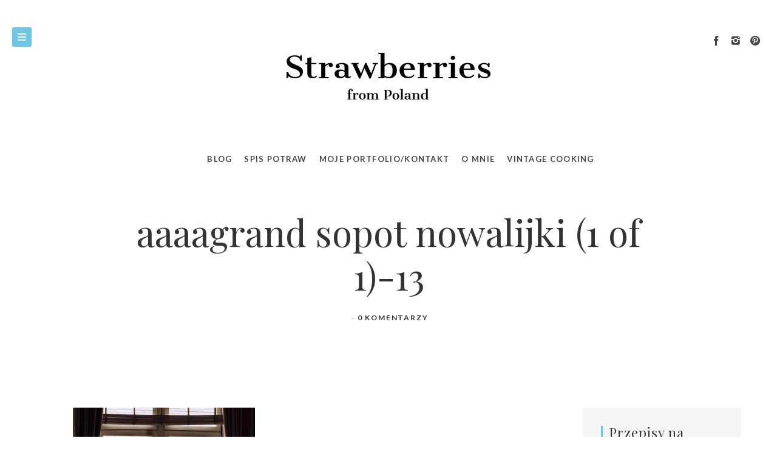

--- FILE ---
content_type: text/html; charset=UTF-8
request_url: http://strawberriesfrompoland.pl/2022/04/29/wiosna-na-talerzu/aaaagrand-sopot-nowalijki-1-of-1-13/
body_size: 14305
content:
<!doctype html>

<html lang="pl-PL" class="no-js">
<head>
<meta charset="UTF-8">
<meta http-equiv="X-UA-Compatible" content="IE=edge">
<meta name="viewport" content="width=device-width,initial-scale=1.0,user-scalable=no">

<link href="http://strawberriesfrompoland.pl/wp-content/themes/brook/img/favicon.ico" rel="shortcut icon">
<link href="http://strawberriesfrompoland.pl/wp-content/themes/brook/img/touch.png" rel="apple-touch-icon-precomposed">


<meta name='robots' content='index, follow, max-image-preview:large, max-snippet:-1, max-video-preview:-1' />
<script>document.documentElement.className = document.documentElement.className.replace("no-js","js");</script>
<script>if( typeof brook === "undefined" ){ var brook = {}; } brook.baseUrl = "http://strawberriesfrompoland.pl";</script>

	<!-- This site is optimized with the Yoast SEO plugin v21.8.1 - https://yoast.com/wordpress/plugins/seo/ -->
	<title>aaaagrand sopot nowalijki (1 of 1)-13 - Strawberries From Poland</title>
	<link rel="canonical" href="http://strawberriesfrompoland.pl/2022/04/29/wiosna-na-talerzu/aaaagrand-sopot-nowalijki-1-of-1-13/" />
	<meta property="og:locale" content="pl_PL" />
	<meta property="og:type" content="article" />
	<meta property="og:title" content="aaaagrand sopot nowalijki (1 of 1)-13 - Strawberries From Poland" />
	<meta property="og:url" content="http://strawberriesfrompoland.pl/2022/04/29/wiosna-na-talerzu/aaaagrand-sopot-nowalijki-1-of-1-13/" />
	<meta property="og:site_name" content="Strawberries From Poland" />
	<meta property="og:image" content="http://strawberriesfrompoland.pl/2022/04/29/wiosna-na-talerzu/aaaagrand-sopot-nowalijki-1-of-1-13" />
	<meta property="og:image:width" content="1000" />
	<meta property="og:image:height" content="699" />
	<meta property="og:image:type" content="image/jpeg" />
	<meta name="twitter:card" content="summary_large_image" />
	<script type="application/ld+json" class="yoast-schema-graph">{"@context":"https://schema.org","@graph":[{"@type":"WebPage","@id":"http://strawberriesfrompoland.pl/2022/04/29/wiosna-na-talerzu/aaaagrand-sopot-nowalijki-1-of-1-13/","url":"http://strawberriesfrompoland.pl/2022/04/29/wiosna-na-talerzu/aaaagrand-sopot-nowalijki-1-of-1-13/","name":"aaaagrand sopot nowalijki (1 of 1)-13 - Strawberries From Poland","isPartOf":{"@id":"http://strawberriesfrompoland.pl/#website"},"primaryImageOfPage":{"@id":"http://strawberriesfrompoland.pl/2022/04/29/wiosna-na-talerzu/aaaagrand-sopot-nowalijki-1-of-1-13/#primaryimage"},"image":{"@id":"http://strawberriesfrompoland.pl/2022/04/29/wiosna-na-talerzu/aaaagrand-sopot-nowalijki-1-of-1-13/#primaryimage"},"thumbnailUrl":"http://strawberriesfrompoland.pl/wp-content/uploads/2022/04/aaaagrand-sopot-nowalijki-1-of-1-13.jpg","datePublished":"2022-04-29T19:12:36+00:00","dateModified":"2022-04-29T19:12:36+00:00","breadcrumb":{"@id":"http://strawberriesfrompoland.pl/2022/04/29/wiosna-na-talerzu/aaaagrand-sopot-nowalijki-1-of-1-13/#breadcrumb"},"inLanguage":"pl-PL","potentialAction":[{"@type":"ReadAction","target":["http://strawberriesfrompoland.pl/2022/04/29/wiosna-na-talerzu/aaaagrand-sopot-nowalijki-1-of-1-13/"]}]},{"@type":"ImageObject","inLanguage":"pl-PL","@id":"http://strawberriesfrompoland.pl/2022/04/29/wiosna-na-talerzu/aaaagrand-sopot-nowalijki-1-of-1-13/#primaryimage","url":"http://strawberriesfrompoland.pl/wp-content/uploads/2022/04/aaaagrand-sopot-nowalijki-1-of-1-13.jpg","contentUrl":"http://strawberriesfrompoland.pl/wp-content/uploads/2022/04/aaaagrand-sopot-nowalijki-1-of-1-13.jpg","width":1000,"height":699},{"@type":"BreadcrumbList","@id":"http://strawberriesfrompoland.pl/2022/04/29/wiosna-na-talerzu/aaaagrand-sopot-nowalijki-1-of-1-13/#breadcrumb","itemListElement":[{"@type":"ListItem","position":1,"name":"Strona główna","item":"http://strawberriesfrompoland.pl/"},{"@type":"ListItem","position":2,"name":"Wiosna na talerzu","item":"http://strawberriesfrompoland.pl/2022/04/29/wiosna-na-talerzu/"},{"@type":"ListItem","position":3,"name":"aaaagrand sopot nowalijki (1 of 1)-13"}]},{"@type":"WebSite","@id":"http://strawberriesfrompoland.pl/#website","url":"http://strawberriesfrompoland.pl/","name":"Strawberries From Poland","description":"Gotowanie, fotografia, opowieści kulinarne.","publisher":{"@id":"http://strawberriesfrompoland.pl/#/schema/person/e1357aa435ef47e07d91769f23f5ff78"},"potentialAction":[{"@type":"SearchAction","target":{"@type":"EntryPoint","urlTemplate":"http://strawberriesfrompoland.pl/?s={search_term_string}"},"query-input":"required name=search_term_string"}],"inLanguage":"pl-PL"},{"@type":["Person","Organization"],"@id":"http://strawberriesfrompoland.pl/#/schema/person/e1357aa435ef47e07d91769f23f5ff78","name":"Ania Włodarczyk","image":{"@type":"ImageObject","inLanguage":"pl-PL","@id":"http://strawberriesfrompoland.pl/#/schema/person/image/","url":"http://strawberriesfrompoland.pl/wp-content/uploads/2022/04/aaaagrand-sopot-nowalijki-1-of-1-13.jpg","contentUrl":"http://strawberriesfrompoland.pl/wp-content/uploads/2022/04/aaaagrand-sopot-nowalijki-1-of-1-13.jpg","width":1000,"height":699,"caption":"Ania Włodarczyk"},"logo":{"@id":"http://strawberriesfrompoland.pl/#/schema/person/image/"}}]}</script>
	<!-- / Yoast SEO plugin. -->


<link rel='dns-prefetch' href='//www.googletagmanager.com' />
<link rel='dns-prefetch' href='//fonts.googleapis.com' />
<link rel="alternate" type="application/rss+xml" title="Strawberries From Poland &raquo; Kanał z wpisami" href="http://strawberriesfrompoland.pl/feed/" />
<link rel="alternate" type="application/rss+xml" title="Strawberries From Poland &raquo; Kanał z komentarzami" href="http://strawberriesfrompoland.pl/comments/feed/" />
<link rel="alternate" type="application/rss+xml" title="Strawberries From Poland &raquo; aaaagrand sopot nowalijki (1 of 1)-13 Kanał z komentarzami" href="http://strawberriesfrompoland.pl/2022/04/29/wiosna-na-talerzu/aaaagrand-sopot-nowalijki-1-of-1-13/feed/" />
<script type="text/javascript">
window._wpemojiSettings = {"baseUrl":"https:\/\/s.w.org\/images\/core\/emoji\/14.0.0\/72x72\/","ext":".png","svgUrl":"https:\/\/s.w.org\/images\/core\/emoji\/14.0.0\/svg\/","svgExt":".svg","source":{"concatemoji":"http:\/\/strawberriesfrompoland.pl\/wp-includes\/js\/wp-emoji-release.min.js?ver=6.2.8"}};
/*! This file is auto-generated */
!function(e,a,t){var n,r,o,i=a.createElement("canvas"),p=i.getContext&&i.getContext("2d");function s(e,t){p.clearRect(0,0,i.width,i.height),p.fillText(e,0,0);e=i.toDataURL();return p.clearRect(0,0,i.width,i.height),p.fillText(t,0,0),e===i.toDataURL()}function c(e){var t=a.createElement("script");t.src=e,t.defer=t.type="text/javascript",a.getElementsByTagName("head")[0].appendChild(t)}for(o=Array("flag","emoji"),t.supports={everything:!0,everythingExceptFlag:!0},r=0;r<o.length;r++)t.supports[o[r]]=function(e){if(p&&p.fillText)switch(p.textBaseline="top",p.font="600 32px Arial",e){case"flag":return s("\ud83c\udff3\ufe0f\u200d\u26a7\ufe0f","\ud83c\udff3\ufe0f\u200b\u26a7\ufe0f")?!1:!s("\ud83c\uddfa\ud83c\uddf3","\ud83c\uddfa\u200b\ud83c\uddf3")&&!s("\ud83c\udff4\udb40\udc67\udb40\udc62\udb40\udc65\udb40\udc6e\udb40\udc67\udb40\udc7f","\ud83c\udff4\u200b\udb40\udc67\u200b\udb40\udc62\u200b\udb40\udc65\u200b\udb40\udc6e\u200b\udb40\udc67\u200b\udb40\udc7f");case"emoji":return!s("\ud83e\udef1\ud83c\udffb\u200d\ud83e\udef2\ud83c\udfff","\ud83e\udef1\ud83c\udffb\u200b\ud83e\udef2\ud83c\udfff")}return!1}(o[r]),t.supports.everything=t.supports.everything&&t.supports[o[r]],"flag"!==o[r]&&(t.supports.everythingExceptFlag=t.supports.everythingExceptFlag&&t.supports[o[r]]);t.supports.everythingExceptFlag=t.supports.everythingExceptFlag&&!t.supports.flag,t.DOMReady=!1,t.readyCallback=function(){t.DOMReady=!0},t.supports.everything||(n=function(){t.readyCallback()},a.addEventListener?(a.addEventListener("DOMContentLoaded",n,!1),e.addEventListener("load",n,!1)):(e.attachEvent("onload",n),a.attachEvent("onreadystatechange",function(){"complete"===a.readyState&&t.readyCallback()})),(e=t.source||{}).concatemoji?c(e.concatemoji):e.wpemoji&&e.twemoji&&(c(e.twemoji),c(e.wpemoji)))}(window,document,window._wpemojiSettings);
</script>
<style type="text/css">
img.wp-smiley,
img.emoji {
	display: inline !important;
	border: none !important;
	box-shadow: none !important;
	height: 1em !important;
	width: 1em !important;
	margin: 0 0.07em !important;
	vertical-align: -0.1em !important;
	background: none !important;
	padding: 0 !important;
}
</style>
	<link rel='stylesheet' id='wp-block-library-css' href='http://strawberriesfrompoland.pl/wp-includes/css/dist/block-library/style.min.css?ver=6.2.8' type='text/css' media='all' />
<link rel='stylesheet' id='classic-theme-styles-css' href='http://strawberriesfrompoland.pl/wp-includes/css/classic-themes.min.css?ver=6.2.8' type='text/css' media='all' />
<style id='global-styles-inline-css' type='text/css'>
body{--wp--preset--color--black: #000000;--wp--preset--color--cyan-bluish-gray: #abb8c3;--wp--preset--color--white: #ffffff;--wp--preset--color--pale-pink: #f78da7;--wp--preset--color--vivid-red: #cf2e2e;--wp--preset--color--luminous-vivid-orange: #ff6900;--wp--preset--color--luminous-vivid-amber: #fcb900;--wp--preset--color--light-green-cyan: #7bdcb5;--wp--preset--color--vivid-green-cyan: #00d084;--wp--preset--color--pale-cyan-blue: #8ed1fc;--wp--preset--color--vivid-cyan-blue: #0693e3;--wp--preset--color--vivid-purple: #9b51e0;--wp--preset--gradient--vivid-cyan-blue-to-vivid-purple: linear-gradient(135deg,rgba(6,147,227,1) 0%,rgb(155,81,224) 100%);--wp--preset--gradient--light-green-cyan-to-vivid-green-cyan: linear-gradient(135deg,rgb(122,220,180) 0%,rgb(0,208,130) 100%);--wp--preset--gradient--luminous-vivid-amber-to-luminous-vivid-orange: linear-gradient(135deg,rgba(252,185,0,1) 0%,rgba(255,105,0,1) 100%);--wp--preset--gradient--luminous-vivid-orange-to-vivid-red: linear-gradient(135deg,rgba(255,105,0,1) 0%,rgb(207,46,46) 100%);--wp--preset--gradient--very-light-gray-to-cyan-bluish-gray: linear-gradient(135deg,rgb(238,238,238) 0%,rgb(169,184,195) 100%);--wp--preset--gradient--cool-to-warm-spectrum: linear-gradient(135deg,rgb(74,234,220) 0%,rgb(151,120,209) 20%,rgb(207,42,186) 40%,rgb(238,44,130) 60%,rgb(251,105,98) 80%,rgb(254,248,76) 100%);--wp--preset--gradient--blush-light-purple: linear-gradient(135deg,rgb(255,206,236) 0%,rgb(152,150,240) 100%);--wp--preset--gradient--blush-bordeaux: linear-gradient(135deg,rgb(254,205,165) 0%,rgb(254,45,45) 50%,rgb(107,0,62) 100%);--wp--preset--gradient--luminous-dusk: linear-gradient(135deg,rgb(255,203,112) 0%,rgb(199,81,192) 50%,rgb(65,88,208) 100%);--wp--preset--gradient--pale-ocean: linear-gradient(135deg,rgb(255,245,203) 0%,rgb(182,227,212) 50%,rgb(51,167,181) 100%);--wp--preset--gradient--electric-grass: linear-gradient(135deg,rgb(202,248,128) 0%,rgb(113,206,126) 100%);--wp--preset--gradient--midnight: linear-gradient(135deg,rgb(2,3,129) 0%,rgb(40,116,252) 100%);--wp--preset--duotone--dark-grayscale: url('#wp-duotone-dark-grayscale');--wp--preset--duotone--grayscale: url('#wp-duotone-grayscale');--wp--preset--duotone--purple-yellow: url('#wp-duotone-purple-yellow');--wp--preset--duotone--blue-red: url('#wp-duotone-blue-red');--wp--preset--duotone--midnight: url('#wp-duotone-midnight');--wp--preset--duotone--magenta-yellow: url('#wp-duotone-magenta-yellow');--wp--preset--duotone--purple-green: url('#wp-duotone-purple-green');--wp--preset--duotone--blue-orange: url('#wp-duotone-blue-orange');--wp--preset--font-size--small: 13px;--wp--preset--font-size--medium: 20px;--wp--preset--font-size--large: 36px;--wp--preset--font-size--x-large: 42px;--wp--preset--spacing--20: 0.44rem;--wp--preset--spacing--30: 0.67rem;--wp--preset--spacing--40: 1rem;--wp--preset--spacing--50: 1.5rem;--wp--preset--spacing--60: 2.25rem;--wp--preset--spacing--70: 3.38rem;--wp--preset--spacing--80: 5.06rem;--wp--preset--shadow--natural: 6px 6px 9px rgba(0, 0, 0, 0.2);--wp--preset--shadow--deep: 12px 12px 50px rgba(0, 0, 0, 0.4);--wp--preset--shadow--sharp: 6px 6px 0px rgba(0, 0, 0, 0.2);--wp--preset--shadow--outlined: 6px 6px 0px -3px rgba(255, 255, 255, 1), 6px 6px rgba(0, 0, 0, 1);--wp--preset--shadow--crisp: 6px 6px 0px rgba(0, 0, 0, 1);}:where(.is-layout-flex){gap: 0.5em;}body .is-layout-flow > .alignleft{float: left;margin-inline-start: 0;margin-inline-end: 2em;}body .is-layout-flow > .alignright{float: right;margin-inline-start: 2em;margin-inline-end: 0;}body .is-layout-flow > .aligncenter{margin-left: auto !important;margin-right: auto !important;}body .is-layout-constrained > .alignleft{float: left;margin-inline-start: 0;margin-inline-end: 2em;}body .is-layout-constrained > .alignright{float: right;margin-inline-start: 2em;margin-inline-end: 0;}body .is-layout-constrained > .aligncenter{margin-left: auto !important;margin-right: auto !important;}body .is-layout-constrained > :where(:not(.alignleft):not(.alignright):not(.alignfull)){max-width: var(--wp--style--global--content-size);margin-left: auto !important;margin-right: auto !important;}body .is-layout-constrained > .alignwide{max-width: var(--wp--style--global--wide-size);}body .is-layout-flex{display: flex;}body .is-layout-flex{flex-wrap: wrap;align-items: center;}body .is-layout-flex > *{margin: 0;}:where(.wp-block-columns.is-layout-flex){gap: 2em;}.has-black-color{color: var(--wp--preset--color--black) !important;}.has-cyan-bluish-gray-color{color: var(--wp--preset--color--cyan-bluish-gray) !important;}.has-white-color{color: var(--wp--preset--color--white) !important;}.has-pale-pink-color{color: var(--wp--preset--color--pale-pink) !important;}.has-vivid-red-color{color: var(--wp--preset--color--vivid-red) !important;}.has-luminous-vivid-orange-color{color: var(--wp--preset--color--luminous-vivid-orange) !important;}.has-luminous-vivid-amber-color{color: var(--wp--preset--color--luminous-vivid-amber) !important;}.has-light-green-cyan-color{color: var(--wp--preset--color--light-green-cyan) !important;}.has-vivid-green-cyan-color{color: var(--wp--preset--color--vivid-green-cyan) !important;}.has-pale-cyan-blue-color{color: var(--wp--preset--color--pale-cyan-blue) !important;}.has-vivid-cyan-blue-color{color: var(--wp--preset--color--vivid-cyan-blue) !important;}.has-vivid-purple-color{color: var(--wp--preset--color--vivid-purple) !important;}.has-black-background-color{background-color: var(--wp--preset--color--black) !important;}.has-cyan-bluish-gray-background-color{background-color: var(--wp--preset--color--cyan-bluish-gray) !important;}.has-white-background-color{background-color: var(--wp--preset--color--white) !important;}.has-pale-pink-background-color{background-color: var(--wp--preset--color--pale-pink) !important;}.has-vivid-red-background-color{background-color: var(--wp--preset--color--vivid-red) !important;}.has-luminous-vivid-orange-background-color{background-color: var(--wp--preset--color--luminous-vivid-orange) !important;}.has-luminous-vivid-amber-background-color{background-color: var(--wp--preset--color--luminous-vivid-amber) !important;}.has-light-green-cyan-background-color{background-color: var(--wp--preset--color--light-green-cyan) !important;}.has-vivid-green-cyan-background-color{background-color: var(--wp--preset--color--vivid-green-cyan) !important;}.has-pale-cyan-blue-background-color{background-color: var(--wp--preset--color--pale-cyan-blue) !important;}.has-vivid-cyan-blue-background-color{background-color: var(--wp--preset--color--vivid-cyan-blue) !important;}.has-vivid-purple-background-color{background-color: var(--wp--preset--color--vivid-purple) !important;}.has-black-border-color{border-color: var(--wp--preset--color--black) !important;}.has-cyan-bluish-gray-border-color{border-color: var(--wp--preset--color--cyan-bluish-gray) !important;}.has-white-border-color{border-color: var(--wp--preset--color--white) !important;}.has-pale-pink-border-color{border-color: var(--wp--preset--color--pale-pink) !important;}.has-vivid-red-border-color{border-color: var(--wp--preset--color--vivid-red) !important;}.has-luminous-vivid-orange-border-color{border-color: var(--wp--preset--color--luminous-vivid-orange) !important;}.has-luminous-vivid-amber-border-color{border-color: var(--wp--preset--color--luminous-vivid-amber) !important;}.has-light-green-cyan-border-color{border-color: var(--wp--preset--color--light-green-cyan) !important;}.has-vivid-green-cyan-border-color{border-color: var(--wp--preset--color--vivid-green-cyan) !important;}.has-pale-cyan-blue-border-color{border-color: var(--wp--preset--color--pale-cyan-blue) !important;}.has-vivid-cyan-blue-border-color{border-color: var(--wp--preset--color--vivid-cyan-blue) !important;}.has-vivid-purple-border-color{border-color: var(--wp--preset--color--vivid-purple) !important;}.has-vivid-cyan-blue-to-vivid-purple-gradient-background{background: var(--wp--preset--gradient--vivid-cyan-blue-to-vivid-purple) !important;}.has-light-green-cyan-to-vivid-green-cyan-gradient-background{background: var(--wp--preset--gradient--light-green-cyan-to-vivid-green-cyan) !important;}.has-luminous-vivid-amber-to-luminous-vivid-orange-gradient-background{background: var(--wp--preset--gradient--luminous-vivid-amber-to-luminous-vivid-orange) !important;}.has-luminous-vivid-orange-to-vivid-red-gradient-background{background: var(--wp--preset--gradient--luminous-vivid-orange-to-vivid-red) !important;}.has-very-light-gray-to-cyan-bluish-gray-gradient-background{background: var(--wp--preset--gradient--very-light-gray-to-cyan-bluish-gray) !important;}.has-cool-to-warm-spectrum-gradient-background{background: var(--wp--preset--gradient--cool-to-warm-spectrum) !important;}.has-blush-light-purple-gradient-background{background: var(--wp--preset--gradient--blush-light-purple) !important;}.has-blush-bordeaux-gradient-background{background: var(--wp--preset--gradient--blush-bordeaux) !important;}.has-luminous-dusk-gradient-background{background: var(--wp--preset--gradient--luminous-dusk) !important;}.has-pale-ocean-gradient-background{background: var(--wp--preset--gradient--pale-ocean) !important;}.has-electric-grass-gradient-background{background: var(--wp--preset--gradient--electric-grass) !important;}.has-midnight-gradient-background{background: var(--wp--preset--gradient--midnight) !important;}.has-small-font-size{font-size: var(--wp--preset--font-size--small) !important;}.has-medium-font-size{font-size: var(--wp--preset--font-size--medium) !important;}.has-large-font-size{font-size: var(--wp--preset--font-size--large) !important;}.has-x-large-font-size{font-size: var(--wp--preset--font-size--x-large) !important;}
.wp-block-navigation a:where(:not(.wp-element-button)){color: inherit;}
:where(.wp-block-columns.is-layout-flex){gap: 2em;}
.wp-block-pullquote{font-size: 1.5em;line-height: 1.6;}
</style>
<link rel='stylesheet' id='brook_google_fonts-css' href='//fonts.googleapis.com/css?family=Karma%3Aregular%7CLato%3A700%7CLato%3A700%7CMontserrat%3Aregular%7CPlayfair+Display%3Aregular%7CPlayfair+Display%3Aregular%7CPlayfair+Display%3Aregular%7CPlayfair+Display%3Aregular%7CPlayfair+Display%3Aregular%7CPlayfair+Display%3Aregular%7CPlayfair+Display%3Aregular%7C&#038;subset=latin-ext&#038;ver=1.5.6' type='text/css' media='all' />
<link rel='stylesheet' id='brook_main_style-css' href='http://strawberriesfrompoland.pl/wp-content/themes/brook/style.css?ver=1.5.6' type='text/css' media='all' />
<link rel='stylesheet' id='brook_icons-css' href='http://strawberriesfrompoland.pl/wp-content/themes/brook/icons/style.css?ver=1.5.6' type='text/css' media='all' />
<link rel='stylesheet' id='brook_main_less-css' href='http://strawberriesfrompoland.pl/wp-content/uploads/wp-less/brook/stylesheet/less/main-fc12484263.css' type='text/css' media='all' />
<link rel='stylesheet' id='mediaelement-css' href='http://strawberriesfrompoland.pl/wp-includes/js/mediaelement/mediaelementplayer-legacy.min.css?ver=4.2.17' type='text/css' media='all' />
<link rel='stylesheet' id='wp-mediaelement-css' href='http://strawberriesfrompoland.pl/wp-includes/js/mediaelement/wp-mediaelement.min.css?ver=6.2.8' type='text/css' media='all' />
<link rel='stylesheet' id='brook_child_main_style-css' href='http://strawberriesfrompoland.pl/wp-content/themes/brook-child/style.css?ver=6.2.8' type='text/css' media='all' />
<link rel='stylesheet' id='cyclone-template-style-dark-0-css' href='http://strawberriesfrompoland.pl/wp-content/plugins/cyclone-slider-2/templates/dark/style.css?ver=3.2.0' type='text/css' media='all' />
<link rel='stylesheet' id='cyclone-template-style-default-0-css' href='http://strawberriesfrompoland.pl/wp-content/plugins/cyclone-slider-2/templates/default/style.css?ver=3.2.0' type='text/css' media='all' />
<link rel='stylesheet' id='cyclone-template-style-standard-0-css' href='http://strawberriesfrompoland.pl/wp-content/plugins/cyclone-slider-2/templates/standard/style.css?ver=3.2.0' type='text/css' media='all' />
<link rel='stylesheet' id='cyclone-template-style-thumbnails-0-css' href='http://strawberriesfrompoland.pl/wp-content/plugins/cyclone-slider-2/templates/thumbnails/style.css?ver=3.2.0' type='text/css' media='all' />
<!--n2css--><!--n2js--><script type='text/javascript' src='http://strawberriesfrompoland.pl/wp-includes/js/jquery/jquery.min.js?ver=3.6.4' id='jquery-core-js'></script>
<script type='text/javascript' src='http://strawberriesfrompoland.pl/wp-includes/js/jquery/jquery-migrate.min.js?ver=3.4.0' id='jquery-migrate-js'></script>

<!-- Fragment znacznika Google (gtag.js) dodany przez Site Kit -->
<!-- Fragment Google Analytics dodany przez Site Kit -->
<script type='text/javascript' src='https://www.googletagmanager.com/gtag/js?id=G-5J0NV392BJ' id='google_gtagjs-js' async></script>
<script type='text/javascript' id='google_gtagjs-js-after'>
window.dataLayer = window.dataLayer || [];function gtag(){dataLayer.push(arguments);}
gtag("set","linker",{"domains":["strawberriesfrompoland.pl"]});
gtag("js", new Date());
gtag("set", "developer_id.dZTNiMT", true);
gtag("config", "G-5J0NV392BJ");
</script>
<script type='text/javascript' src='http://strawberriesfrompoland.pl/wp-content/themes/brook-child/main.js?ver=6.2.8' id='brook_child_script-js'></script>
<link rel="https://api.w.org/" href="http://strawberriesfrompoland.pl/wp-json/" /><link rel="alternate" type="application/json" href="http://strawberriesfrompoland.pl/wp-json/wp/v2/media/9250" /><link rel="EditURI" type="application/rsd+xml" title="RSD" href="http://strawberriesfrompoland.pl/xmlrpc.php?rsd" />
<link rel="wlwmanifest" type="application/wlwmanifest+xml" href="http://strawberriesfrompoland.pl/wp-includes/wlwmanifest.xml" />
<meta name="generator" content="WordPress 6.2.8" />
<link rel='shortlink' href='http://strawberriesfrompoland.pl/?p=9250' />
<link rel="alternate" type="application/json+oembed" href="http://strawberriesfrompoland.pl/wp-json/oembed/1.0/embed?url=http%3A%2F%2Fstrawberriesfrompoland.pl%2F2022%2F04%2F29%2Fwiosna-na-talerzu%2Faaaagrand-sopot-nowalijki-1-of-1-13%2F" />
<link rel="alternate" type="text/xml+oembed" href="http://strawberriesfrompoland.pl/wp-json/oembed/1.0/embed?url=http%3A%2F%2Fstrawberriesfrompoland.pl%2F2022%2F04%2F29%2Fwiosna-na-talerzu%2Faaaagrand-sopot-nowalijki-1-of-1-13%2F&#038;format=xml" />
<meta name="generator" content="Site Kit by Google 1.168.0" />		<script type="text/javascript">
			var _statcounter = _statcounter || [];
			_statcounter.push({"tags": {"author": "ania-strawberries"}});
		</script>
				<script type="text/javascript" async defer data-pin-color="white"  data-pin-hover="true"
			src="http://strawberriesfrompoland.pl/wp-content/plugins/pinterest-pin-it-button-on-image-hover-and-post/js/pinit.js"></script>
		<style>/* CSS added by WP Meta and Date Remover*/.entry-meta {display:none !important;}
	.home .entry-meta { display: none; }
	.entry-footer {display:none !important;}
	.home .entry-footer { display: none; }</style><!-- Analytics by WP Statistics - https://wp-statistics.com -->
			<meta property="og:title" content="aaaagrand sopot nowalijki (1 of 1)-13" />
			<meta property="og:description" content="" />
			<meta property="og:url" content="http://strawberriesfrompoland.pl/2022/04/29/wiosna-na-talerzu/aaaagrand-sopot-nowalijki-1-of-1-13/" />
		<meta property='og:image' content='http://strawberriesfrompoland.pl/wp-content/uploads/2022/04/aaaagrand-sopot-nowalijki-1-of-1-13.jpg' /></head>



<body class="attachment attachment-template-default single single-attachment postid-9250 attachmentid-9250 attachment-jpeg theme-brook aaaagrand-sopot-nowalijki-1-of-1-13 post-navigation-true js-ajax-load-pages--false header-sticky--true header-sticked--false header-body-same-bg infobar-body-same-bg header-menu--left brook-featured-visible--true header-layout--minimal">
<div id="fb-root"></div>
<script>(function(d, s, id) {
  var js, fjs = d.getElementsByTagName(s)[0];
  if (d.getElementById(id)) return;
  js = d.createElement(s); js.id = id;
  js.src = "//connect.facebook.net/pl_PL/sdk.js#xfbml=1&version=v2.8";
  fjs.parentNode.insertBefore(js, fjs);
}(document, 'script', 'facebook-jssdk'));</script>

<div class="body-wrap">
<div class="brook-loader brook-loader--body"></div>




<nav class="brook-nav dark-mode">
	<div class="nano-content">
	<div class="nano-content-inwrap">

		<a href="#" class="brook-nav-btn brook-nav-btn--close js-brook-nav-toggle"><span></span></a>

		<div class="menu"><ul><li id="menu-item-2865" class="menu-item menu-item-type-post_type menu-item-object-page menu-item-2865"><a href="http://strawberriesfrompoland.pl/blog/">Blog</a></li>
<li id="menu-item-2838" class="menu-item menu-item-type-post_type menu-item-object-page menu-item-2838"><a href="http://strawberriesfrompoland.pl/spis-potraw/">SPIS POTRAW</a></li>
<li id="menu-item-2837" class="menu-item menu-item-type-post_type menu-item-object-page menu-item-2837"><a href="http://strawberriesfrompoland.pl/sezon-na/">Moje portfolio/kontakt</a></li>
<li id="menu-item-2842" class="menu-item menu-item-type-post_type menu-item-object-page menu-item-2842"><a href="http://strawberriesfrompoland.pl/o-mnie/">O MNIE</a></li>
<li id="menu-item-2841" class="menu-item menu-item-type-post_type menu-item-object-page menu-item-2841"><a href="http://strawberriesfrompoland.pl/vintage-cooking-spis-notek/">VINTAGE COOKING</a></li>
</ul></div><form class="search-form" method="get" action="http://strawberriesfrompoland.pl">
	<input type="text" class="textfield" name="s" placeholder="Szukaj" required="required">
	<i class="brook-icon-magglass"></i>
	<input type="submit" class="submit">
</form>

	</div>
	</div>
</nav>
<div class="brook-nav-mask js-brook-nav-close"></div>



<div class="header-placeholder"></div>
<header id="header" class="header element-modular-loading ">
<div class="header__bg"></div>

	<div class="header__inwrap">

		<a href="#" title="Show Main Navigation" class="brook-nav-btn js-brook-nav-toggle"><span></span></a>

		
		<div class="header__widget-area"><div id="brook_social_icons-3" class="widget widget--header widget_brook_social_icons"><div class="social-nav social-nav--icons"><ul class="social-nav__items"><li class="social-nav__item"><a class="social-nav__link js-skip-ajax" target="_blank"  href="https://www.facebook.com/StrawberriesFromPoland/" title="facebook"><i class="brook-icon-facebook"></i></a></li><li class="social-nav__item"><a class="social-nav__link js-skip-ajax" target="_blank"  href="https://www.instagram.com/aniawlodarczyk/" title="instagram22"><i class="brook-icon-instagram22"></i></a></li><li class="social-nav__item"><a class="social-nav__link js-skip-ajax" target="_blank"  href="https://pl.pinterest.com/vespertinee/" title="pinterest"><i class="brook-icon-pinterest"></i></a></li></ul></div></div></div>
					<a class="header__logo" href="http://strawberriesfrompoland.pl" title="Strawberries From Poland">

				
						<img src="http://strawberriesfrompoland.pl/wp-content/uploads/2017/03/logo_sfp.png " alt="Logo" class="main"/>
						
							</a>
		
	</div>
</header>


<div class="menu-top-menu-container"><ul id="menu-top-menu" class="menu"><li id="menu-item-2864" class="menu-item menu-item-type-custom menu-item-object-custom menu-item-home menu-item-2864"><a href="http://strawberriesfrompoland.pl">Blog</a></li>
<li id="menu-item-2855" class="menu-item menu-item-type-post_type menu-item-object-page menu-item-2855"><a href="http://strawberriesfrompoland.pl/spis-potraw/">SPIS POTRAW</a></li>
<li id="menu-item-2854" class="menu-item menu-item-type-post_type menu-item-object-page menu-item-2854"><a href="http://strawberriesfrompoland.pl/sezon-na/">Moje portfolio/kontakt</a></li>
<li id="menu-item-2859" class="menu-item menu-item-type-post_type menu-item-object-page menu-item-2859"><a href="http://strawberriesfrompoland.pl/o-mnie/">O MNIE</a></li>
<li id="menu-item-2858" class="menu-item menu-item-type-post_type menu-item-object-page menu-item-2858"><a href="http://strawberriesfrompoland.pl/vintage-cooking-spis-notek/">VINTAGE COOKING</a></li>
</ul></div>


<!-- wrapper -->
<div id="content-wrapper" class="content-wrapper">
	<div id="content-wrapper-inside" class="content-wrapper__inside  attachment attachment-template-default single single-attachment postid-9250 attachmentid-9250 attachment-jpeg theme-brook aaaagrand-sopot-nowalijki-1-of-1-13 post-navigation-true js-ajax-load-pages--false header-sticky--true header-sticked--false header-body-same-bg infobar-body-same-bg header-menu--left brook-featured-visible--true header-layout--minimal sidebar--true sidebar--right">

		


		<div class='brook-cover '><div class='brook-cover__image' style=''></div><div class='brook-cover__inwrap'><h1>aaaagrand sopot nowalijki (1 of 1)-13</h1><div class='post__meta'><div class="meta--items">

	<div class="meta--item meta--date">
			</div>

	<div class="meta--item meta--author">
		<a href="http://strawberriesfrompoland.pl/author/ania-strawberries/">
			<img alt='' src='http://0.gravatar.com/avatar/f80f3d9ce72773f21084912d7803759a?s=28&#038;d=blank&#038;r=g' srcset='http://0.gravatar.com/avatar/f80f3d9ce72773f21084912d7803759a?s=56&#038;d=blank&#038;r=g 2x' class='avatar avatar-28 photo' height='28' width='28' loading='lazy' decoding='async'/>		</a>
	</div>

	<div class="meta--item meta--comments">
		<a href="http://strawberriesfrompoland.pl/2022/04/29/wiosna-na-talerzu/aaaagrand-sopot-nowalijki-1-of-1-13/#respond">0 Komentarzy</a>	</div>

</div>
</div></div></div>


		<div class="sticky-kit-wrapper">
		<div id="main-content" class="main-content">

			<!-- main content -->
			<div class="main-content__inside">



				
	<div class="brook-infobar brook-infobar--single ">
		<a href="#" class="brook-nav-btn js-brook-nav-toggle"><span></span></a>
		<div class="brook-infobar__inwrap">

			<div class="brook-infobar__content">

				<span class="percentage"></span>

				<div class="status">
					<span class="title-wrap">
						<span class="number"></span>
						<span class="title"></span>
					</span>

					
<div class="social-nav social-nav--titles">

	<ul class="social-nav__items">

		<!-- 			<li class="social-nav__item">
				<a title="Facebook" class="social-nav__link js-sharer js-skip-ajax" target="_blank" href="http://www.facebook.com/sharer.php?u=http%3A%2F%2Fstrawberriesfrompoland.pl%2F2022%2F04%2F29%2Fwiosna-na-talerzu%2Faaaagrand-sopot-nowalijki-1-of-1-13%2F">
					Facebook				</a>
			</li>
		 -->

		<div class="fb-like" data-href="http://strawberriesfrompoland.pl/2022/04/29/wiosna-na-talerzu/aaaagrand-sopot-nowalijki-1-of-1-13/" data-layout="button_count" data-action="like" data-size="small" data-show-faces="false" data-share="true"></div>

	</ul>
</div>
				</div>

				<div class="meta--items fl">
					<div class="meta--item meta--date">
											</div>
				</div>

				<div class="meta--items fr">
					<div class="meta--item meta--comments">
						<a href="http://strawberriesfrompoland.pl/2022/04/29/wiosna-na-talerzu/aaaagrand-sopot-nowalijki-1-of-1-13/#respond">0 Komentarzy</a>					</div>
				</div>

			</div>
		</div>
	</div>




				<!-- Post Classes -->
				


				<!-- article -->
				<article id="post-9250" class=" article-single article-single--post post-9250 attachment type-attachment status-inherit hentry" role="main" data-title="aaaagrand sopot nowalijki (1 of 1)-13">

					<div class="post__content-wrap">

						<div class="post__content">
							<p class="attachment"><a href='http://strawberriesfrompoland.pl/wp-content/uploads/2022/04/aaaagrand-sopot-nowalijki-1-of-1-13.jpg'><img width="300" height="210" src="http://strawberriesfrompoland.pl/wp-content/uploads/2022/04/aaaagrand-sopot-nowalijki-1-of-1-13-300x210.jpg" class="attachment-medium size-medium" alt="" decoding="async" loading="lazy" srcset="http://strawberriesfrompoland.pl/wp-content/uploads/2022/04/aaaagrand-sopot-nowalijki-1-of-1-13-300x210.jpg 300w, http://strawberriesfrompoland.pl/wp-content/uploads/2022/04/aaaagrand-sopot-nowalijki-1-of-1-13-768x537.jpg 768w, http://strawberriesfrompoland.pl/wp-content/uploads/2022/04/aaaagrand-sopot-nowalijki-1-of-1-13-100x70.jpg 100w, http://strawberriesfrompoland.pl/wp-content/uploads/2022/04/aaaagrand-sopot-nowalijki-1-of-1-13-840x587.jpg 840w, http://strawberriesfrompoland.pl/wp-content/uploads/2022/04/aaaagrand-sopot-nowalijki-1-of-1-13-420x294.jpg 420w, http://strawberriesfrompoland.pl/wp-content/uploads/2022/04/aaaagrand-sopot-nowalijki-1-of-1-13-858x600.jpg 858w, http://strawberriesfrompoland.pl/wp-content/uploads/2022/04/aaaagrand-sopot-nowalijki-1-of-1-13-600x419.jpg 600w, http://strawberriesfrompoland.pl/wp-content/uploads/2022/04/aaaagrand-sopot-nowalijki-1-of-1-13.jpg 1000w" sizes="(max-width: 300px) 100vw, 300px" /></a></p>
						</div>

					</div>



					


											<div class="post__tags">
													</div>
					


											<div class="post__share">
							
<div class="social-nav social-nav--titles">

	<ul class="social-nav__items">

		<!-- 			<li class="social-nav__item">
				<a title="Facebook" class="social-nav__link js-sharer js-skip-ajax" target="_blank" href="http://www.facebook.com/sharer.php?u=http%3A%2F%2Fstrawberriesfrompoland.pl%2F2022%2F04%2F29%2Fwiosna-na-talerzu%2Faaaagrand-sopot-nowalijki-1-of-1-13%2F">
					Facebook				</a>
			</li>
		 -->

		<div class="fb-like" data-href="http://strawberriesfrompoland.pl/2022/04/29/wiosna-na-talerzu/aaaagrand-sopot-nowalijki-1-of-1-13/" data-layout="button_count" data-action="like" data-size="small" data-show-faces="false" data-share="true"></div>

	</ul>
</div>
						</div>
					


		 									<div class="post__navigation">
							<a class="prev disabled"><div><span class="label">Pierwszy post</span><h4>aaaagrand sopot nowalijki (1 of 1)-13</h4></div></a><a class="next disabled"><div><span class="label">Ostatni post</span><h4>aaaagrand sopot nowalijki (1 of 1)-13</h4></div></a>						</div>
					


					


					<div class="post__comments">
<!-- Comments -->



<!-- Comment Form -->
	<div id="respond" class="comment-respond">
		<h3 id="reply-title" class="comment-reply-title">Zostaw komentarz <small><a rel="nofollow" id="cancel-comment-reply-link" href="/2022/04/29/wiosna-na-talerzu/aaaagrand-sopot-nowalijki-1-of-1-13/#respond" style="display:none;">Anuluj pisanie odpowiedzi</a></small></h3><form action="http://strawberriesfrompoland.pl/wp-comments-post.php" method="post" id="commentform" class="comment-form" novalidate><div class="form__item form__item--comment"><textarea id="comment" class="required" name="comment" aria-required="true" placeholder="Komentarz *" ></textarea></div><div class="form__item form__item--author"><input id="author" name="author" class="required" type="text" placeholder="Imię *" value=""  aria-required='true' /></div>
<div class="form__item form__item--email"><input id="email" name="email" type="text" class="required" placeholder="E-mail *" value=""  aria-required='true' /></div>
<div class="form__item form__item--url"><input id="url" name="url" type="text" placeholder="Strona www" value="" /></div>
<p class="comment-form-cookies-consent"><input id="wp-comment-cookies-consent" name="wp-comment-cookies-consent" type="checkbox" value="yes" /> <label for="wp-comment-cookies-consent">Zapamiętaj moje dane w tej przeglądarce podczas pisania kolejnych komentarzy.</label></p>
<p class="form-submit"><input name="submit" type="submit" id="submit" class="ajax-false" value="Wyślij komentarz" /> <input type='hidden' name='comment_post_ID' value='9250' id='comment_post_ID' />
<input type='hidden' name='comment_parent' id='comment_parent' value='0' />
</p><p style="display: none;"><input type="hidden" id="akismet_comment_nonce" name="akismet_comment_nonce" value="11a224c5f9" /></p><p style="display: none !important;" class="akismet-fields-container" data-prefix="ak_"><label>&#916;<textarea name="ak_hp_textarea" cols="45" rows="8" maxlength="100"></textarea></label><input type="hidden" id="ak_js_1" name="ak_js" value="203"/><script>document.getElementById( "ak_js_1" ).setAttribute( "value", ( new Date() ).getTime() );</script></p></form>	</div><!-- #respond -->
	</div>
				</article> <!-- /.post -->

			</div>

		</div> <!-- /main content -->

		


<!-- sidebar -->
<aside id="sidebar" class="sidebar ">

	<div class="sidebar__content">

		<div class="sidebar__area sidebar__area-1 clearfix"><div id="widget_sp_image-3" class="widget widget--sidebar widget--sidebar-1 widget_sp_image"><h3 class="widget__title">Przepisy na szparagi</h3><a href="http://strawberriesfrompoland.pl/tag/szparagi/" id="http://strawberriesfrompoland.pl/tag/szparagi/" target="_self" class="widget_sp_image-image-link" title="Przepisy na szparagi"><img width="600" height="837" alt="proste przepisy na szparagi" class="attachment-full aligncenter" style="max-width: 100%;" srcset="http://strawberriesfrompoland.pl/wp-content/uploads/2022/05/szparagi.jpg 600w, http://strawberriesfrompoland.pl/wp-content/uploads/2022/05/szparagi-215x300.jpg 215w, http://strawberriesfrompoland.pl/wp-content/uploads/2022/05/szparagi-72x100.jpg 72w, http://strawberriesfrompoland.pl/wp-content/uploads/2022/05/szparagi-420x586.jpg 420w, http://strawberriesfrompoland.pl/wp-content/uploads/2022/05/szparagi-300x419.jpg 300w, http://strawberriesfrompoland.pl/wp-content/uploads/2022/05/szparagi-100x140.jpg 100w, http://strawberriesfrompoland.pl/wp-content/uploads/2022/05/szparagi-430x600.jpg 430w" sizes="(max-width: 600px) 100vw, 600px" src="http://strawberriesfrompoland.pl/wp-content/uploads/2022/05/szparagi.jpg" /></a></div><div id="widget_sp_image-6" class="widget widget--sidebar widget--sidebar-1 widget_sp_image"><h3 class="widget__title">Mój bezpłatny e-book:</h3><a href="http://strawberriesfrompoland.pl/2021/12/10/gdansk-dla-wtajemniczonych" id="http://strawberriesfrompoland.pl/2021/12/10/gdansk-dla-wtajemniczonych" target="_self" class="widget_sp_image-image-link" title="http://strawberriesfrompoland.pl/2021/12/10/gdansk-dla-wtajemniczonych" rel="http://strawberriesfrompoland.pl/2021/12/10/gdansk-dla-wtajemniczonych"><img width="1414" height="2000" alt="Gdańskie smaczki!" class="attachment-full" style="max-width: 100%;" srcset="http://strawberriesfrompoland.pl/wp-content/uploads/2021/12/11.jpg 1414w, http://strawberriesfrompoland.pl/wp-content/uploads/2021/12/11-212x300.jpg 212w, http://strawberriesfrompoland.pl/wp-content/uploads/2021/12/11-724x1024.jpg 724w, http://strawberriesfrompoland.pl/wp-content/uploads/2021/12/11-768x1086.jpg 768w, http://strawberriesfrompoland.pl/wp-content/uploads/2021/12/11-1086x1536.jpg 1086w, http://strawberriesfrompoland.pl/wp-content/uploads/2021/12/11-71x100.jpg 71w, http://strawberriesfrompoland.pl/wp-content/uploads/2021/12/11-1200x1697.jpg 1200w, http://strawberriesfrompoland.pl/wp-content/uploads/2021/12/11-840x1188.jpg 840w, http://strawberriesfrompoland.pl/wp-content/uploads/2021/12/11-420x594.jpg 420w, http://strawberriesfrompoland.pl/wp-content/uploads/2021/12/11-300x424.jpg 300w, http://strawberriesfrompoland.pl/wp-content/uploads/2021/12/11-100x141.jpg 100w, http://strawberriesfrompoland.pl/wp-content/uploads/2021/12/11-424x600.jpg 424w, http://strawberriesfrompoland.pl/wp-content/uploads/2021/12/11-600x849.jpg 600w" sizes="(max-width: 1414px) 100vw, 1414px" src="http://strawberriesfrompoland.pl/wp-content/uploads/2021/12/11.jpg" /></a></div><div id="widget_sp_image-4" class="widget widget--sidebar widget--sidebar-1 widget_sp_image"><h3 class="widget__title">Moja fotografia zwycięzcą w kategorii Food for the family w międzynarodowym konkursie fotografii kulinarnej</h3><a href="https://www.pinkladyfoodphotographeroftheyear.com/finalists-gallery-2020/" id="https://www.pinkladyfoodphotographeroftheyear.com/finalists-gallery-2020/" target="_blank" class="widget_sp_image-image-link" title="Moja fotografia zwycięzcą w kategorii Food for the family w międzynarodowym konkursie fotografii kulinarnej" rel="https://www.pinkladyfoodphotographeroftheyear.com/finalists-gallery-2020/"><img width="640" height="640" alt="Moja fotografia zwycięzcą w kategorii Food for the family w międzynarodowym konkursie fotografii kulinarnej" class="attachment-full aligncenter" style="max-width: 100%;" srcset="http://strawberriesfrompoland.pl/wp-content/uploads/2020/05/Family_instagram.jpg 640w, http://strawberriesfrompoland.pl/wp-content/uploads/2020/05/Family_instagram-300x300.jpg 300w, http://strawberriesfrompoland.pl/wp-content/uploads/2020/05/Family_instagram-150x150.jpg 150w, http://strawberriesfrompoland.pl/wp-content/uploads/2020/05/Family_instagram-100x100.jpg 100w, http://strawberriesfrompoland.pl/wp-content/uploads/2020/05/Family_instagram-420x420.jpg 420w, http://strawberriesfrompoland.pl/wp-content/uploads/2020/05/Family_instagram-600x600.jpg 600w" sizes="(max-width: 640px) 100vw, 640px" src="http://strawberriesfrompoland.pl/wp-content/uploads/2020/05/Family_instagram.jpg" /></a></div><div id="widget_sp_image-2" class="widget widget--sidebar widget--sidebar-1 widget_sp_image"><h3 class="widget__title">Moja 2. książka już w sprzedaży (klik!)</h3><a href="http://strawberriesfrompoland.pl/2017/10/08/retro-kuchnia-anna-wlodarczyk/" target="_blank" class="widget_sp_image-image-link" title="Moja 2. książka już w sprzedaży (klik!)"><img width="586" height="755" alt="Retro kuchnia Anna Włodarczyk" class="attachment-full aligncenter" style="max-width: 100%;" srcset="http://strawberriesfrompoland.pl/wp-content/uploads/2017/10/kuchnia-retro-anna-włodarczyk.png 586w, http://strawberriesfrompoland.pl/wp-content/uploads/2017/10/kuchnia-retro-anna-włodarczyk-233x300.png 233w, http://strawberriesfrompoland.pl/wp-content/uploads/2017/10/kuchnia-retro-anna-włodarczyk-78x100.png 78w, http://strawberriesfrompoland.pl/wp-content/uploads/2017/10/kuchnia-retro-anna-włodarczyk-420x541.png 420w, http://strawberriesfrompoland.pl/wp-content/uploads/2017/10/kuchnia-retro-anna-włodarczyk-300x387.png 300w, http://strawberriesfrompoland.pl/wp-content/uploads/2017/10/kuchnia-retro-anna-włodarczyk-100x129.png 100w, http://strawberriesfrompoland.pl/wp-content/uploads/2017/10/kuchnia-retro-anna-włodarczyk-466x600.png 466w" sizes="(max-width: 586px) 100vw, 586px" src="http://strawberriesfrompoland.pl/wp-content/uploads/2017/10/kuchnia-retro-anna-włodarczyk.png" /></a><div class="widget_sp_image-description" ><p>Kuchnia polska z początków XXw.:leguminy,forszmaki, melszpejzy, zefiry i inne wspaniałości podane w nowoczesnej formie.</p>
</div></div><div id="widget_sp_image-5" class="widget widget--sidebar widget--sidebar-1 widget_sp_image"><h3 class="widget__title">Moja pierwsza książka</h3><img width="305" height="500" alt="zapach truskawek black publishing" class="attachment-full" style="max-width: 100%;" srcset="http://strawberriesfrompoland.pl/wp-content/uploads/2017/11/zapach-truskawek-rodzinne-opowiesci-b-iext40664673.jpg 305w, http://strawberriesfrompoland.pl/wp-content/uploads/2017/11/zapach-truskawek-rodzinne-opowiesci-b-iext40664673-183x300.jpg 183w, http://strawberriesfrompoland.pl/wp-content/uploads/2017/11/zapach-truskawek-rodzinne-opowiesci-b-iext40664673-61x100.jpg 61w, http://strawberriesfrompoland.pl/wp-content/uploads/2017/11/zapach-truskawek-rodzinne-opowiesci-b-iext40664673-300x492.jpg 300w, http://strawberriesfrompoland.pl/wp-content/uploads/2017/11/zapach-truskawek-rodzinne-opowiesci-b-iext40664673-100x164.jpg 100w" sizes="(max-width: 305px) 100vw, 305px" src="http://strawberriesfrompoland.pl/wp-content/uploads/2017/11/zapach-truskawek-rodzinne-opowiesci-b-iext40664673.jpg" /></div><div id="widget_sp_image-7" class="widget widget--sidebar widget--sidebar-1 widget_sp_image"><a href="http://www.pomorskie-prestige.eu/culinary" id="http://www.pomorskie-prestige.eu/culinary" target="_self" class="widget_sp_image-image-link" title="http://www.pomorskie-prestige.eu/culinary"><img width="400" height="557" class="attachment-full" style="max-width: 100%;" srcset="http://strawberriesfrompoland.pl/wp-content/uploads/2019/05/aaaaaaaaamajolikaAW-1.jpg 400w, http://strawberriesfrompoland.pl/wp-content/uploads/2019/05/aaaaaaaaamajolikaAW-1-215x300.jpg 215w, http://strawberriesfrompoland.pl/wp-content/uploads/2019/05/aaaaaaaaamajolikaAW-1-72x100.jpg 72w, http://strawberriesfrompoland.pl/wp-content/uploads/2019/05/aaaaaaaaamajolikaAW-1-300x418.jpg 300w, http://strawberriesfrompoland.pl/wp-content/uploads/2019/05/aaaaaaaaamajolikaAW-1-100x139.jpg 100w" sizes="(max-width: 400px) 100vw, 400px" src="http://strawberriesfrompoland.pl/wp-content/uploads/2019/05/aaaaaaaaamajolikaAW-1.jpg" /></a></div><div id="categories-2" class="widget widget--sidebar widget--sidebar-1 widget_categories"><h3 class="widget__title">Kategorie</h3>
			<ul>
					<li class="cat-item cat-item-428"><a href="http://strawberriesfrompoland.pl/category/prl-od-kuchni/">PRL od kuchni</a>
</li>
	<li class="cat-item cat-item-57"><a href="http://strawberriesfrompoland.pl/category/babyfood/">babyfood</a>
</li>
	<li class="cat-item cat-item-46"><a href="http://strawberriesfrompoland.pl/category/bezmiesne/">bezmięsne</a>
</li>
	<li class="cat-item cat-item-283"><a href="http://strawberriesfrompoland.pl/category/blog/">blog</a>
</li>
	<li class="cat-item cat-item-259"><a href="http://strawberriesfrompoland.pl/category/boze-narodzenie/">boże narodzenie</a>
</li>
	<li class="cat-item cat-item-260"><a href="http://strawberriesfrompoland.pl/category/ciasta/">ciasta</a>
</li>
	<li class="cat-item cat-item-261"><a href="http://strawberriesfrompoland.pl/category/ciasteczka/">ciasteczka</a>
</li>
	<li class="cat-item cat-item-262"><a href="http://strawberriesfrompoland.pl/category/desery-bez-pieczenia/">desery bez pieczenia</a>
</li>
	<li class="cat-item cat-item-567"><a href="http://strawberriesfrompoland.pl/category/dla-pelnoletnich/">dla pełnoletnich</a>
</li>
	<li class="cat-item cat-item-449"><a href="http://strawberriesfrompoland.pl/category/fajne-miejsca-trojmiasto/">fajne miejsca trójmiasto</a>
</li>
	<li class="cat-item cat-item-570"><a href="http://strawberriesfrompoland.pl/category/historie/">historie</a>
</li>
	<li class="cat-item cat-item-263"><a href="http://strawberriesfrompoland.pl/category/ksiazki/">książki</a>
</li>
	<li class="cat-item cat-item-417"><a href="http://strawberriesfrompoland.pl/category/kuchnia-regionalna/">kuchnia regionalna</a>
</li>
	<li class="cat-item cat-item-523"><a href="http://strawberriesfrompoland.pl/category/less-waste/">less waste</a>
</li>
	<li class="cat-item cat-item-426"><a href="http://strawberriesfrompoland.pl/category/lifestyle/">lifestyle</a>
</li>
	<li class="cat-item cat-item-24"><a href="http://strawberriesfrompoland.pl/category/lubie/">lubię</a>
</li>
	<li class="cat-item cat-item-404"><a href="http://strawberriesfrompoland.pl/category/macierzynstwo/">macierzyństwo</a>
</li>
	<li class="cat-item cat-item-264"><a href="http://strawberriesfrompoland.pl/category/na-obiad/">na obiad</a>
</li>
	<li class="cat-item cat-item-265"><a href="http://strawberriesfrompoland.pl/category/na-slodko/">na słodko</a>
</li>
	<li class="cat-item cat-item-266"><a href="http://strawberriesfrompoland.pl/category/na-slono/">na słono</a>
</li>
	<li class="cat-item cat-item-267"><a href="http://strawberriesfrompoland.pl/category/na-sniadanie/">na śniadanie</a>
</li>
	<li class="cat-item cat-item-269"><a href="http://strawberriesfrompoland.pl/category/najednareke/">najednąrękę</a>
</li>
	<li class="cat-item cat-item-270"><a href="http://strawberriesfrompoland.pl/category/napoje/">napoje</a>
</li>
	<li class="cat-item cat-item-268"><a href="http://strawberriesfrompoland.pl/category/owoce/">owoce</a>
</li>
	<li class="cat-item cat-item-45"><a href="http://strawberriesfrompoland.pl/category/parakulinarnie/">parakulinarnie</a>
</li>
	<li class="cat-item cat-item-271"><a href="http://strawberriesfrompoland.pl/category/pieczywo/">pieczywo</a>
</li>
	<li class="cat-item cat-item-112"><a href="http://strawberriesfrompoland.pl/category/piknik/">piknik</a>
</li>
	<li class="cat-item cat-item-281"><a href="http://strawberriesfrompoland.pl/category/podroze/">podróże</a>
</li>
	<li class="cat-item cat-item-497"><a href="http://strawberriesfrompoland.pl/category/pomorskie-prestige/">pomorskie prestige</a>
</li>
	<li class="cat-item cat-item-368"><a href="http://strawberriesfrompoland.pl/category/poradnik-domowy/">poradnik domowy</a>
</li>
	<li class="cat-item cat-item-282"><a href="http://strawberriesfrompoland.pl/category/przetwory/">przetwory</a>
</li>
	<li class="cat-item cat-item-280"><a href="http://strawberriesfrompoland.pl/category/przystawki/">przystawki</a>
</li>
	<li class="cat-item cat-item-274"><a href="http://strawberriesfrompoland.pl/category/ryby/">ryby</a>
</li>
	<li class="cat-item cat-item-273"><a href="http://strawberriesfrompoland.pl/category/salatki/">sałatki</a>
</li>
	<li class="cat-item cat-item-427"><a href="http://strawberriesfrompoland.pl/category/styl-zycia/">styl życia</a>
</li>
	<li class="cat-item cat-item-279"><a href="http://strawberriesfrompoland.pl/category/trojmiasto/">trójmiasto</a>
</li>
	<li class="cat-item cat-item-278"><a href="http://strawberriesfrompoland.pl/category/vintage-cooking/">vintage cooking</a>
</li>
	<li class="cat-item cat-item-277"><a href="http://strawberriesfrompoland.pl/category/warzywa/">warzywa</a>
</li>
	<li class="cat-item cat-item-276"><a href="http://strawberriesfrompoland.pl/category/wielkanoc/">wielkanoc</a>
</li>
	<li class="cat-item cat-item-378"><a href="http://strawberriesfrompoland.pl/category/wpis-komercyjny/">wpis komercyjny</a>
</li>
	<li class="cat-item cat-item-516"><a href="http://strawberriesfrompoland.pl/category/wspolpraca/">współpraca</a>
</li>
	<li class="cat-item cat-item-379"><a href="http://strawberriesfrompoland.pl/category/wspolpraca-komercyjna/">współpraca komercyjna</a>
</li>
	<li class="cat-item cat-item-275"><a href="http://strawberriesfrompoland.pl/category/z-miesem/">z mięsem</a>
</li>
	<li class="cat-item cat-item-82"><a href="http://strawberriesfrompoland.pl/category/z-pola-laki-lasu/">z pola łąki lasu</a>
</li>
	<li class="cat-item cat-item-549"><a href="http://strawberriesfrompoland.pl/category/zoom-na-smak-lekcje-fotografii-kulinarnej/">zoom na smak: lekcje fotografii kulinarnej</a>
</li>
	<li class="cat-item cat-item-272"><a href="http://strawberriesfrompoland.pl/category/zupy/">zupy</a>
</li>
			</ul>

			</div><div id="archives-2" class="widget widget--sidebar widget--sidebar-1 widget_archive"><h3 class="widget__title">Archiwum Blogu</h3>		<label class="screen-reader-text" for="archives-dropdown-2">Archiwum Blogu</label>
		<select id="archives-dropdown-2" name="archive-dropdown">
			
			<option value="">Wybierz miesiąc</option>
				<option value='http://strawberriesfrompoland.pl/2026/01/'> styczeń 2026 </option>
	<option value='http://strawberriesfrompoland.pl/2024/06/'> czerwiec 2024 </option>
	<option value='http://strawberriesfrompoland.pl/2024/03/'> marzec 2024 </option>
	<option value='http://strawberriesfrompoland.pl/2023/05/'> maj 2023 </option>
	<option value='http://strawberriesfrompoland.pl/2023/03/'> marzec 2023 </option>
	<option value='http://strawberriesfrompoland.pl/2023/02/'> luty 2023 </option>
	<option value='http://strawberriesfrompoland.pl/2023/01/'> styczeń 2023 </option>
	<option value='http://strawberriesfrompoland.pl/2022/12/'> grudzień 2022 </option>
	<option value='http://strawberriesfrompoland.pl/2022/11/'> listopad 2022 </option>
	<option value='http://strawberriesfrompoland.pl/2022/09/'> wrzesień 2022 </option>
	<option value='http://strawberriesfrompoland.pl/2022/08/'> sierpień 2022 </option>
	<option value='http://strawberriesfrompoland.pl/2022/07/'> lipiec 2022 </option>
	<option value='http://strawberriesfrompoland.pl/2022/06/'> czerwiec 2022 </option>
	<option value='http://strawberriesfrompoland.pl/2022/05/'> maj 2022 </option>
	<option value='http://strawberriesfrompoland.pl/2022/04/'> kwiecień 2022 </option>
	<option value='http://strawberriesfrompoland.pl/2022/03/'> marzec 2022 </option>
	<option value='http://strawberriesfrompoland.pl/2022/02/'> luty 2022 </option>
	<option value='http://strawberriesfrompoland.pl/2022/01/'> styczeń 2022 </option>
	<option value='http://strawberriesfrompoland.pl/2021/12/'> grudzień 2021 </option>
	<option value='http://strawberriesfrompoland.pl/2021/11/'> listopad 2021 </option>
	<option value='http://strawberriesfrompoland.pl/2021/10/'> październik 2021 </option>
	<option value='http://strawberriesfrompoland.pl/2021/09/'> wrzesień 2021 </option>
	<option value='http://strawberriesfrompoland.pl/2021/08/'> sierpień 2021 </option>
	<option value='http://strawberriesfrompoland.pl/2021/07/'> lipiec 2021 </option>
	<option value='http://strawberriesfrompoland.pl/2021/06/'> czerwiec 2021 </option>
	<option value='http://strawberriesfrompoland.pl/2021/05/'> maj 2021 </option>
	<option value='http://strawberriesfrompoland.pl/2021/04/'> kwiecień 2021 </option>
	<option value='http://strawberriesfrompoland.pl/2021/03/'> marzec 2021 </option>
	<option value='http://strawberriesfrompoland.pl/2021/02/'> luty 2021 </option>
	<option value='http://strawberriesfrompoland.pl/2021/01/'> styczeń 2021 </option>
	<option value='http://strawberriesfrompoland.pl/2020/12/'> grudzień 2020 </option>
	<option value='http://strawberriesfrompoland.pl/2020/11/'> listopad 2020 </option>
	<option value='http://strawberriesfrompoland.pl/2020/10/'> październik 2020 </option>
	<option value='http://strawberriesfrompoland.pl/2020/09/'> wrzesień 2020 </option>
	<option value='http://strawberriesfrompoland.pl/2020/06/'> czerwiec 2020 </option>
	<option value='http://strawberriesfrompoland.pl/2020/05/'> maj 2020 </option>
	<option value='http://strawberriesfrompoland.pl/2020/04/'> kwiecień 2020 </option>
	<option value='http://strawberriesfrompoland.pl/2020/03/'> marzec 2020 </option>
	<option value='http://strawberriesfrompoland.pl/2020/02/'> luty 2020 </option>
	<option value='http://strawberriesfrompoland.pl/2020/01/'> styczeń 2020 </option>
	<option value='http://strawberriesfrompoland.pl/2019/12/'> grudzień 2019 </option>
	<option value='http://strawberriesfrompoland.pl/2019/11/'> listopad 2019 </option>
	<option value='http://strawberriesfrompoland.pl/2019/10/'> październik 2019 </option>
	<option value='http://strawberriesfrompoland.pl/2019/09/'> wrzesień 2019 </option>
	<option value='http://strawberriesfrompoland.pl/2019/08/'> sierpień 2019 </option>
	<option value='http://strawberriesfrompoland.pl/2019/07/'> lipiec 2019 </option>
	<option value='http://strawberriesfrompoland.pl/2019/06/'> czerwiec 2019 </option>
	<option value='http://strawberriesfrompoland.pl/2019/05/'> maj 2019 </option>
	<option value='http://strawberriesfrompoland.pl/2019/04/'> kwiecień 2019 </option>
	<option value='http://strawberriesfrompoland.pl/2019/03/'> marzec 2019 </option>
	<option value='http://strawberriesfrompoland.pl/2019/02/'> luty 2019 </option>
	<option value='http://strawberriesfrompoland.pl/2019/01/'> styczeń 2019 </option>
	<option value='http://strawberriesfrompoland.pl/2018/12/'> grudzień 2018 </option>
	<option value='http://strawberriesfrompoland.pl/2018/11/'> listopad 2018 </option>
	<option value='http://strawberriesfrompoland.pl/2018/10/'> październik 2018 </option>
	<option value='http://strawberriesfrompoland.pl/2018/09/'> wrzesień 2018 </option>
	<option value='http://strawberriesfrompoland.pl/2018/08/'> sierpień 2018 </option>
	<option value='http://strawberriesfrompoland.pl/2018/07/'> lipiec 2018 </option>
	<option value='http://strawberriesfrompoland.pl/2018/06/'> czerwiec 2018 </option>
	<option value='http://strawberriesfrompoland.pl/2018/05/'> maj 2018 </option>
	<option value='http://strawberriesfrompoland.pl/2018/04/'> kwiecień 2018 </option>
	<option value='http://strawberriesfrompoland.pl/2018/03/'> marzec 2018 </option>
	<option value='http://strawberriesfrompoland.pl/2018/02/'> luty 2018 </option>
	<option value='http://strawberriesfrompoland.pl/2018/01/'> styczeń 2018 </option>
	<option value='http://strawberriesfrompoland.pl/2017/12/'> grudzień 2017 </option>
	<option value='http://strawberriesfrompoland.pl/2017/11/'> listopad 2017 </option>
	<option value='http://strawberriesfrompoland.pl/2017/10/'> październik 2017 </option>
	<option value='http://strawberriesfrompoland.pl/2017/09/'> wrzesień 2017 </option>
	<option value='http://strawberriesfrompoland.pl/2017/08/'> sierpień 2017 </option>
	<option value='http://strawberriesfrompoland.pl/2017/07/'> lipiec 2017 </option>
	<option value='http://strawberriesfrompoland.pl/2017/06/'> czerwiec 2017 </option>
	<option value='http://strawberriesfrompoland.pl/2017/05/'> maj 2017 </option>
	<option value='http://strawberriesfrompoland.pl/2017/04/'> kwiecień 2017 </option>
	<option value='http://strawberriesfrompoland.pl/2017/03/'> marzec 2017 </option>
	<option value='http://strawberriesfrompoland.pl/2017/02/'> luty 2017 </option>
	<option value='http://strawberriesfrompoland.pl/2017/01/'> styczeń 2017 </option>
	<option value='http://strawberriesfrompoland.pl/2016/12/'> grudzień 2016 </option>
	<option value='http://strawberriesfrompoland.pl/2016/11/'> listopad 2016 </option>
	<option value='http://strawberriesfrompoland.pl/2016/10/'> październik 2016 </option>
	<option value='http://strawberriesfrompoland.pl/2016/09/'> wrzesień 2016 </option>
	<option value='http://strawberriesfrompoland.pl/2016/08/'> sierpień 2016 </option>
	<option value='http://strawberriesfrompoland.pl/2016/07/'> lipiec 2016 </option>
	<option value='http://strawberriesfrompoland.pl/2016/06/'> czerwiec 2016 </option>
	<option value='http://strawberriesfrompoland.pl/2016/05/'> maj 2016 </option>
	<option value='http://strawberriesfrompoland.pl/2016/04/'> kwiecień 2016 </option>
	<option value='http://strawberriesfrompoland.pl/2016/03/'> marzec 2016 </option>
	<option value='http://strawberriesfrompoland.pl/2016/02/'> luty 2016 </option>
	<option value='http://strawberriesfrompoland.pl/2016/01/'> styczeń 2016 </option>
	<option value='http://strawberriesfrompoland.pl/2015/12/'> grudzień 2015 </option>
	<option value='http://strawberriesfrompoland.pl/2015/11/'> listopad 2015 </option>
	<option value='http://strawberriesfrompoland.pl/2015/10/'> październik 2015 </option>
	<option value='http://strawberriesfrompoland.pl/2015/09/'> wrzesień 2015 </option>
	<option value='http://strawberriesfrompoland.pl/2015/08/'> sierpień 2015 </option>
	<option value='http://strawberriesfrompoland.pl/2015/07/'> lipiec 2015 </option>
	<option value='http://strawberriesfrompoland.pl/2015/06/'> czerwiec 2015 </option>
	<option value='http://strawberriesfrompoland.pl/2015/05/'> maj 2015 </option>
	<option value='http://strawberriesfrompoland.pl/2015/04/'> kwiecień 2015 </option>
	<option value='http://strawberriesfrompoland.pl/2015/03/'> marzec 2015 </option>
	<option value='http://strawberriesfrompoland.pl/2015/02/'> luty 2015 </option>
	<option value='http://strawberriesfrompoland.pl/2015/01/'> styczeń 2015 </option>
	<option value='http://strawberriesfrompoland.pl/2014/12/'> grudzień 2014 </option>
	<option value='http://strawberriesfrompoland.pl/2014/11/'> listopad 2014 </option>
	<option value='http://strawberriesfrompoland.pl/2014/10/'> październik 2014 </option>
	<option value='http://strawberriesfrompoland.pl/2014/09/'> wrzesień 2014 </option>
	<option value='http://strawberriesfrompoland.pl/2014/08/'> sierpień 2014 </option>
	<option value='http://strawberriesfrompoland.pl/2014/07/'> lipiec 2014 </option>
	<option value='http://strawberriesfrompoland.pl/2014/06/'> czerwiec 2014 </option>
	<option value='http://strawberriesfrompoland.pl/2014/05/'> maj 2014 </option>
	<option value='http://strawberriesfrompoland.pl/2014/04/'> kwiecień 2014 </option>
	<option value='http://strawberriesfrompoland.pl/2014/03/'> marzec 2014 </option>
	<option value='http://strawberriesfrompoland.pl/2014/02/'> luty 2014 </option>
	<option value='http://strawberriesfrompoland.pl/2014/01/'> styczeń 2014 </option>
	<option value='http://strawberriesfrompoland.pl/2013/12/'> grudzień 2013 </option>
	<option value='http://strawberriesfrompoland.pl/2013/11/'> listopad 2013 </option>
	<option value='http://strawberriesfrompoland.pl/2013/10/'> październik 2013 </option>
	<option value='http://strawberriesfrompoland.pl/2013/09/'> wrzesień 2013 </option>
	<option value='http://strawberriesfrompoland.pl/2013/08/'> sierpień 2013 </option>
	<option value='http://strawberriesfrompoland.pl/2013/07/'> lipiec 2013 </option>
	<option value='http://strawberriesfrompoland.pl/2013/06/'> czerwiec 2013 </option>
	<option value='http://strawberriesfrompoland.pl/2013/05/'> maj 2013 </option>
	<option value='http://strawberriesfrompoland.pl/2013/04/'> kwiecień 2013 </option>
	<option value='http://strawberriesfrompoland.pl/2013/03/'> marzec 2013 </option>
	<option value='http://strawberriesfrompoland.pl/2013/02/'> luty 2013 </option>
	<option value='http://strawberriesfrompoland.pl/2013/01/'> styczeń 2013 </option>
	<option value='http://strawberriesfrompoland.pl/2012/12/'> grudzień 2012 </option>
	<option value='http://strawberriesfrompoland.pl/2012/11/'> listopad 2012 </option>
	<option value='http://strawberriesfrompoland.pl/2012/10/'> październik 2012 </option>
	<option value='http://strawberriesfrompoland.pl/2012/09/'> wrzesień 2012 </option>
	<option value='http://strawberriesfrompoland.pl/2012/08/'> sierpień 2012 </option>
	<option value='http://strawberriesfrompoland.pl/2012/07/'> lipiec 2012 </option>
	<option value='http://strawberriesfrompoland.pl/2012/06/'> czerwiec 2012 </option>
	<option value='http://strawberriesfrompoland.pl/2012/05/'> maj 2012 </option>
	<option value='http://strawberriesfrompoland.pl/2012/04/'> kwiecień 2012 </option>
	<option value='http://strawberriesfrompoland.pl/2012/03/'> marzec 2012 </option>
	<option value='http://strawberriesfrompoland.pl/2012/02/'> luty 2012 </option>
	<option value='http://strawberriesfrompoland.pl/2012/01/'> styczeń 2012 </option>
	<option value='http://strawberriesfrompoland.pl/2011/12/'> grudzień 2011 </option>
	<option value='http://strawberriesfrompoland.pl/2011/11/'> listopad 2011 </option>
	<option value='http://strawberriesfrompoland.pl/2011/10/'> październik 2011 </option>
	<option value='http://strawberriesfrompoland.pl/2011/09/'> wrzesień 2011 </option>
	<option value='http://strawberriesfrompoland.pl/2011/08/'> sierpień 2011 </option>
	<option value='http://strawberriesfrompoland.pl/2011/07/'> lipiec 2011 </option>
	<option value='http://strawberriesfrompoland.pl/2011/06/'> czerwiec 2011 </option>
	<option value='http://strawberriesfrompoland.pl/2011/05/'> maj 2011 </option>
	<option value='http://strawberriesfrompoland.pl/2011/04/'> kwiecień 2011 </option>
	<option value='http://strawberriesfrompoland.pl/2011/03/'> marzec 2011 </option>
	<option value='http://strawberriesfrompoland.pl/2011/02/'> luty 2011 </option>
	<option value='http://strawberriesfrompoland.pl/2011/01/'> styczeń 2011 </option>
	<option value='http://strawberriesfrompoland.pl/2010/12/'> grudzień 2010 </option>
	<option value='http://strawberriesfrompoland.pl/2010/11/'> listopad 2010 </option>
	<option value='http://strawberriesfrompoland.pl/2010/10/'> październik 2010 </option>
	<option value='http://strawberriesfrompoland.pl/2010/09/'> wrzesień 2010 </option>
	<option value='http://strawberriesfrompoland.pl/2010/08/'> sierpień 2010 </option>
	<option value='http://strawberriesfrompoland.pl/2010/07/'> lipiec 2010 </option>
	<option value='http://strawberriesfrompoland.pl/2010/06/'> czerwiec 2010 </option>
	<option value='http://strawberriesfrompoland.pl/2010/05/'> maj 2010 </option>
	<option value='http://strawberriesfrompoland.pl/2010/04/'> kwiecień 2010 </option>
	<option value='http://strawberriesfrompoland.pl/2010/03/'> marzec 2010 </option>
	<option value='http://strawberriesfrompoland.pl/2010/02/'> luty 2010 </option>
	<option value='http://strawberriesfrompoland.pl/2010/01/'> styczeń 2010 </option>
	<option value='http://strawberriesfrompoland.pl/2009/12/'> grudzień 2009 </option>
	<option value='http://strawberriesfrompoland.pl/2009/11/'> listopad 2009 </option>
	<option value='http://strawberriesfrompoland.pl/2009/10/'> październik 2009 </option>
	<option value='http://strawberriesfrompoland.pl/2009/09/'> wrzesień 2009 </option>
	<option value='http://strawberriesfrompoland.pl/2009/08/'> sierpień 2009 </option>
	<option value='http://strawberriesfrompoland.pl/2009/07/'> lipiec 2009 </option>
	<option value='http://strawberriesfrompoland.pl/2009/06/'> czerwiec 2009 </option>
	<option value='http://strawberriesfrompoland.pl/2009/05/'> maj 2009 </option>
	<option value='http://strawberriesfrompoland.pl/2009/04/'> kwiecień 2009 </option>
	<option value='http://strawberriesfrompoland.pl/2009/03/'> marzec 2009 </option>
	<option value='http://strawberriesfrompoland.pl/2009/02/'> luty 2009 </option>
	<option value='http://strawberriesfrompoland.pl/2009/01/'> styczeń 2009 </option>
	<option value='http://strawberriesfrompoland.pl/2008/12/'> grudzień 2008 </option>
	<option value='http://strawberriesfrompoland.pl/2008/11/'> listopad 2008 </option>
	<option value='http://strawberriesfrompoland.pl/2008/10/'> październik 2008 </option>
	<option value='http://strawberriesfrompoland.pl/2007/12/'> grudzień 2007 </option>
	<option value='http://strawberriesfrompoland.pl/2007/11/'> listopad 2007 </option>
	<option value='http://strawberriesfrompoland.pl/2007/10/'> październik 2007 </option>
	<option value='http://strawberriesfrompoland.pl/2007/09/'> wrzesień 2007 </option>
	<option value='http://strawberriesfrompoland.pl/2007/07/'> lipiec 2007 </option>
	<option value='http://strawberriesfrompoland.pl/2007/06/'> czerwiec 2007 </option>
	<option value='http://strawberriesfrompoland.pl/2007/05/'> maj 2007 </option>
	<option value='http://strawberriesfrompoland.pl/2007/04/'> kwiecień 2007 </option>

		</select>

<script type="text/javascript">
/* <![CDATA[ */
(function() {
	var dropdown = document.getElementById( "archives-dropdown-2" );
	function onSelectChange() {
		if ( dropdown.options[ dropdown.selectedIndex ].value !== '' ) {
			document.location.href = this.options[ this.selectedIndex ].value;
		}
	}
	dropdown.onchange = onSelectChange;
})();
/* ]]> */
</script>
			</div></div>
	</div>
	<!-- / .sidebar__content -->

</aside>
<!-- / .sidebar -->
		</div> <!-- /sticky-kit-wrapper -->

				


		





	<a class="brook-btt" href="#top"><span></span></a>


	</div> <!-- /# content wrapper inside -->
</div> <!-- /# content wrapper -->







</div> <!-- /.body-wrap -->



<div class="footer  footer--unfold">
<div class="footer__inwrap">



	<div class="footer__bottom footer__bottom--center--false"><div class="footer__content"><div class="copyright"><p>Copyright Strawberries from Poland, 2017</p>
</div></div></div>


</div>
</div>

	<div class="footer-spacer"></div>



		<!-- Start of StatCounter Code -->
		<script>
			<!--
			var sc_project=11290101;
			var sc_security="ea94027e";
					</script>
        <script type="text/javascript" src="https://www.statcounter.com/counter/counter.js" async></script>
		<noscript><div class="statcounter"><a title="web analytics" href="https://statcounter.com/"><img class="statcounter" src="https://c.statcounter.com/11290101/0/ea94027e/0/" alt="web analytics" /></a></div></noscript>
		<!-- End of StatCounter Code -->
		<link rel='stylesheet' id='remove-style-meta-css' href='http://strawberriesfrompoland.pl/wp-content/plugins/wp-author-date-and-meta-remover/css/entrymetastyle.css?ver=1.0' type='text/css' media='all' />
<script type='text/javascript' src='http://strawberriesfrompoland.pl/wp-includes/js/comment-reply.min.js?ver=6.2.8' id='comment-reply-js'></script>
<script type='text/javascript' src='http://strawberriesfrompoland.pl/wp-content/plugins/pinterest-pin-it-button-on-image-hover-and-post/js/main.js?ver=6.2.8' id='wl-pin-main-js'></script>
<script type='text/javascript' id='wl-pin-main-js-after'>
jQuery(document).ready(function(){jQuery(".is-cropped img").each(function(){jQuery(this).attr("style", "min-height: 120px;min-width: 100px;");});jQuery(".avatar").attr("style", "min-width: unset; min-height: unset;");});
</script>
<script type='text/javascript' id='custom-script-js-extra'>
/* <![CDATA[ */
var wpdata = {"object_id":"9250","site_url":"http:\/\/strawberriesfrompoland.pl"};
/* ]]> */
</script>
<script type='text/javascript' src='http://strawberriesfrompoland.pl/wp-content/plugins/wp-meta-and-date-remover/assets/js/inspector.js?ver=1.1' id='custom-script-js'></script>
<script type='text/javascript' src='http://strawberriesfrompoland.pl/wp-content/themes/brook/js/plugins.js?ver=1.5.6' id='brook_js_plugins-js'></script>
<script type='text/javascript' id='mediaelement-core-js-before'>
var mejsL10n = {"language":"pl","strings":{"mejs.download-file":"Pobierz plik","mejs.install-flash":"Korzystasz z przegl\u0105darki, kt\u00f3ra nie ma w\u0142\u0105czonej lub zainstalowanej wtyczki Flash player. W\u0142\u0105cz wtyczk\u0119 Flash player lub pobierz najnowsz\u0105 wersj\u0119 z https:\/\/get.adobe.com\/flashplayer\/","mejs.fullscreen":"Tryb pe\u0142noekranowy","mejs.play":"Odtw\u00f3rz","mejs.pause":"Zatrzymaj","mejs.time-slider":"Slider Czasu","mejs.time-help-text":"U\u017cyj strza\u0142ek lewo\/prawo aby przesun\u0105\u0107 o sekund\u0119 do przodu lub do ty\u0142u, strza\u0142ek g\u00f3ra\/d\u00f3\u0142 aby przesun\u0105\u0107 o dziesi\u0119\u0107 sekund.","mejs.live-broadcast":"Transmisja na \u017cywo","mejs.volume-help-text":"U\u017cywaj strza\u0142ek do g\u00f3ry\/do do\u0142u aby zwi\u0119kszy\u0107 lub zmniejszy\u0107 g\u0142o\u015bno\u015b\u0107.","mejs.unmute":"W\u0142\u0105cz dzwi\u0119k","mejs.mute":"Wycisz","mejs.volume-slider":"Suwak g\u0142o\u015bno\u015bci","mejs.video-player":"Odtwarzacz video","mejs.audio-player":"Odtwarzacz plik\u00f3w d\u017awi\u0119kowych","mejs.captions-subtitles":"Napisy","mejs.captions-chapters":"Rozdzia\u0142y","mejs.none":"Brak","mejs.afrikaans":"afrykanerski","mejs.albanian":"Alba\u0144ski","mejs.arabic":"arabski","mejs.belarusian":"bia\u0142oruski","mejs.bulgarian":"bu\u0142garski","mejs.catalan":"katalo\u0144ski","mejs.chinese":"chi\u0144ski","mejs.chinese-simplified":"chi\u0144ski (uproszczony)","mejs.chinese-traditional":"chi\u0144ski (tradycyjny)","mejs.croatian":"chorwacki","mejs.czech":"czeski","mejs.danish":"du\u0144ski","mejs.dutch":"holenderski","mejs.english":"angielski","mejs.estonian":"esto\u0144ski","mejs.filipino":"filipi\u0144ski","mejs.finnish":"fi\u0144ski","mejs.french":"francuski","mejs.galician":"galicyjski","mejs.german":"niemiecki","mejs.greek":"grecki","mejs.haitian-creole":"Kreolski haita\u0144ski","mejs.hebrew":"hebrajski","mejs.hindi":"hinduski","mejs.hungarian":"w\u0119gierski","mejs.icelandic":"islandzki","mejs.indonesian":"indonezyjski","mejs.irish":"irlandzki","mejs.italian":"w\u0142oski","mejs.japanese":"japo\u0144ski","mejs.korean":"korea\u0144ski","mejs.latvian":"\u0142otewski","mejs.lithuanian":"litewski","mejs.macedonian":"macedo\u0144ski","mejs.malay":"malajski","mejs.maltese":"malta\u0144ski","mejs.norwegian":"norweski","mejs.persian":"perski","mejs.polish":"polski","mejs.portuguese":"portugalski","mejs.romanian":"rumu\u0144ski","mejs.russian":"rosyjski","mejs.serbian":"serbski","mejs.slovak":"s\u0142owacki","mejs.slovenian":"s\u0142owe\u0144ski","mejs.spanish":"hiszpa\u0144ski","mejs.swahili":"suahili","mejs.swedish":"szwedzki","mejs.tagalog":"tagalski","mejs.thai":"tajski","mejs.turkish":"turecki","mejs.ukrainian":"ukrai\u0144ski","mejs.vietnamese":"wietnamski","mejs.welsh":"walijski","mejs.yiddish":"jidysz"}};
</script>
<script type='text/javascript' src='http://strawberriesfrompoland.pl/wp-includes/js/mediaelement/mediaelement-and-player.min.js?ver=4.2.17' id='mediaelement-core-js'></script>
<script type='text/javascript' src='http://strawberriesfrompoland.pl/wp-includes/js/mediaelement/mediaelement-migrate.min.js?ver=6.2.8' id='mediaelement-migrate-js'></script>
<script type='text/javascript' id='mediaelement-js-extra'>
/* <![CDATA[ */
var _wpmejsSettings = {"pluginPath":"\/wp-includes\/js\/mediaelement\/","classPrefix":"mejs-","stretching":"responsive","audioShortcodeLibrary":"mediaelement","videoShortcodeLibrary":"mediaelement"};
/* ]]> */
</script>
<script type='text/javascript' src='http://strawberriesfrompoland.pl/wp-includes/js/mediaelement/wp-mediaelement.min.js?ver=6.2.8' id='wp-mediaelement-js'></script>
<script type='text/javascript' src='http://strawberriesfrompoland.pl/wp-content/plugins/cyclone-slider-2/libs/cycle2/jquery.cycle2.min.js?ver=3.2.0' id='jquery-cycle2-js'></script>
<script type='text/javascript' src='http://strawberriesfrompoland.pl/wp-content/plugins/cyclone-slider-2/libs/cycle2/jquery.cycle2.carousel.min.js?ver=3.2.0' id='jquery-cycle2-carousel-js'></script>
<script type='text/javascript' src='http://strawberriesfrompoland.pl/wp-content/plugins/cyclone-slider-2/libs/cycle2/jquery.cycle2.swipe.min.js?ver=3.2.0' id='jquery-cycle2-swipe-js'></script>
<script type='text/javascript' src='http://strawberriesfrompoland.pl/wp-content/plugins/cyclone-slider-2/libs/cycle2/jquery.cycle2.tile.min.js?ver=3.2.0' id='jquery-cycle2-tile-js'></script>
<script type='text/javascript' src='http://strawberriesfrompoland.pl/wp-content/plugins/cyclone-slider-2/libs/cycle2/jquery.cycle2.video.min.js?ver=3.2.0' id='jquery-cycle2-video-js'></script>
<script type='text/javascript' src='http://strawberriesfrompoland.pl/wp-content/plugins/cyclone-slider-2/templates/dark/script.js?ver=3.2.0' id='cyclone-template-script-dark-0-js'></script>
<script type='text/javascript' src='http://strawberriesfrompoland.pl/wp-content/plugins/cyclone-slider-2/templates/thumbnails/script.js?ver=3.2.0' id='cyclone-template-script-thumbnails-0-js'></script>
<script type='text/javascript' src='http://strawberriesfrompoland.pl/wp-content/plugins/cyclone-slider-2/libs/vimeo-player-js/player.js?ver=3.2.0' id='vimeo-player-js-js'></script>
<script type='text/javascript' src='http://strawberriesfrompoland.pl/wp-content/plugins/cyclone-slider-2/js/client.js?ver=3.2.0' id='cyclone-client-js'></script>
<script defer type='text/javascript' src='http://strawberriesfrompoland.pl/wp-content/plugins/akismet/_inc/akismet-frontend.js?ver=1762992023' id='akismet-frontend-js'></script>
<script type="text/javascript">
    jQuery(document).ready(function($) {
        $(".header__logo img").attr( "data-pin-nopin", "true" );
    });
	
</script>
</body>
</html>


--- FILE ---
content_type: application/javascript
request_url: http://strawberriesfrompoland.pl/wp-content/themes/brook-child/main.js?ver=6.2.8
body_size: 14735
content:
if( typeof brook === "undefined" ){
	var brook = {};
}

(function($){
"use strict";



/*------------------------------------------------------------
 * Helpers
 *------------------------------------------------------------*/

/* Window width and device
 *------------------------------------------------------------*/

function resolutionUtilities(){

	// get window width & height
	brook.windowWidth  = $(window).width();
	brook.windowHeight = $(window).height();

	// get device by window width
	if( brook.windowWidth <= 599 ){
		brook.device = 'mobile';
	}

	if( brook.windowWidth >= 600 && brook.windowWidth <= 960 ){
		brook.device = 'tabletV';
	}

	if( brook.windowWidth >= 961 && brook.windowWidth <= 1170 ){
		brook.device = 'tabletH';
	}

	if( brook.windowWidth >= 600 && brook.windowWidth <= 1170 ){
		brook.device = 'tablet';
	}

	if( brook.windowWidth >= 1171 ){
		brook.device = 'desktop';
	}

}

resolutionUtilities();
$(document).on( 'brook:resize', resolutionUtilities );



/* UserAgent
 *------------------------------------------------------------*/

function detectUserAgent(){

	brook.userAgent = '';

	if( navigator.userAgent.match(/iPad/i) !== null ){
		brook.userAgent = 'iPad';
	}

	if( navigator.userAgent.match(/iPhone/i) !== null ){
		brook.userAgent = 'iPhone';
	}

	if( navigator.userAgent.match(/Android/i) !== null ){
		brook.userAgent = 'Android';
	}

	brook.platform = '';
	if(
		navigator.platform.match(/Mac/i)  !== null &&
		navigator.userAgent.match(/10_6/i) === null &&
		navigator.userAgent.match(/10.6/i) === null &&
		navigator.userAgent.match(/10_5/i) === null &&
		navigator.userAgent.match(/10.5/i) === null
	){
		brook.platform = 'Mac';
	}

	brook.browser = '';
	if( navigator.userAgent.match(/Opera Mini/i) !== null ){
		brook.browser = 'OperaMini';
	}

	if( brook.userAgent ){
		$('body').addClass('ua-'+brook.userAgent);
	}
}

detectUserAgent();



/* FUNCTION: Validate E-mail
 *------------------------------------------------------------*/

function validateEmail(email) {
	var re = /^(([^<>()[\]\\.,;:\s@\"]+(\.[^<>()[\]\\.,;:\s@\"]+)*)|(\".+\"))@((\[[0-9]{1,3}\.[0-9]{1,3}\.[0-9]{1,3}\.[0-9]{1,3}\])|(([a-zA-Z\-0-9]+\.)+[a-zA-Z]{2,}))$/;
	return re.test(email);
}



/* Gather theme settings and add important classes
 *------------------------------------------------------------*/

function gatherThemeSettings(){

	brook.ajaxEnabled = false;
	brook.stickyHeader = false;
	brook.headerLayout = 'minimal';
	brook.infobar = true; // it will be removed on a infobar init

	// Ajax Enabled
	if(
		window.history &&
		window.history.pushState &&
		$('body').hasClass('js-ajax-load-pages')
	){
		brook.ajaxEnabled = true;
		brook.ajaxScrollHistory = {};
		history.scrollRestoration = 'manual';
	}

	// Sticky Header Enabled
	if( $('body').hasClass('header-sticky--true') ){
		brook.stickyHeader = true;
	}

	// Header Layout
	if( $('body').hasClass('header-layout--classic') ){
		brook.headerLayout = 'classic';
	}

	// Opera Mini Browser
	if( brook.browser == 'OperaMini' ){
		$('body').addClass('browser-operamini');
	}
}

$(document).ready(gatherThemeSettings);





/*------------------------------------------------------------
 * EVENT: Brook:Resize
 *------------------------------------------------------------*/

var resizeTimeout;
$(window).resize(function() {

	// don't fire event when address bar disappears
	if( brook.device == 'mobile' ){
		var w = $(window).width();
		var h = $(window).height();

		if(
			Math.abs(brook.windowWidth - w) < 80 &&
			Math.abs(brook.windowHeight - h) < 80
		){
			return;
		}
	}

	requestAnimationFrame(function() {
		clearTimeout(resizeTimeout);
		resizeTimeout = setTimeout(function() {
			$(document).trigger('brook:resize');
		}, 200);
	});
});





/*------------------------------------------------------------
 * EVENT: Brook:Scroll
 *------------------------------------------------------------*/

var scrollTimeout;
var scrollTime = 0;
var scrollNow = 0;
var scrollTimeDistance = 0;
function brookScrollEvent(){

	requestAnimationFrame(function() {

		scrollNow = new Date().getTime();
		scrollTimeDistance = scrollNow - scrollTime;
		if ( scrollTimeDistance < 20 ) { return; }
		scrollTime = scrollNow;

		$(document).trigger('brook:scroll');

		// Trigger the event once after the scrolling stops
		clearTimeout( scrollTimeout );
		scrollTimeout = setTimeout( function(){
			$(document).trigger('brook:scroll');
		}, 250);

	});
}


function brookScrollWatch(){

	if( brook.device != 'mobile' ){
		// currently not firing brook:scroll event
		$(window).scroll(brookScrollEvent);
	}
}

$(document).ready( brookScrollWatch );
$(document).on( 'brook:ajaxPageLoad', brookScrollWatch );
$(document).on( 'brook:resize', brookScrollWatch );





/*------------------------------------------------------------
 * FUNCTION: Push ajax navigation info to google analytics
 *------------------------------------------------------------*/

function ajaxPushGoogleAnalytics(){
	if( !brook.ajaxEnabled ){
		return;
	}

	if(typeof _gaq !== "undefined" && _gaq !== null) {
		_gaq.push(['_trackPageview', window.location.pathname]);
	}else if( typeof ga == 'function' ){
		ga('send', 'pageview', window.location.pathname);
	}
}




/*------------------------------------------------------------
 * FUNCTION: Google Maps
 *------------------------------------------------------------*/

function googleMaps() {

	if( typeof google === 'undefined' || typeof google.maps === 'undefined' ){
		return;
	}

	$('.js-brook-gmap:not(.processed)').each(function(e){
		var $el = $(this);
		var el  = $(this)[0];
		var lat = parseFloat( $el.attr('data-lat') );
		var lng = parseFloat( $el.attr('data-lng') );
		var zoom= parseFloat( $el.attr('data-zoom') );
		var pin = $el.attr('data-pin');
		var scrollable 	= $el.attr('data-scrollable') == 'true' ? true : false ;
		var content 	= $el.html();

		var myLatLng = new google.maps.LatLng( lat, lng );
		var mapOptions = {
			zoom: zoom,
			center: myLatLng,
			scrollwheel : scrollable,
			draggable : scrollable,
			mapTypeId: google.maps.MapTypeId.ROADMAP
		};

		var map = new google.maps.Map( el, mapOptions );

		var marker_image = new google.maps.MarkerImage(pin,
			null,
			new google.maps.Point(0,0),
			new google.maps.Point(42, 52)
		);

		var marker = new google.maps.Marker({
			position: myLatLng,
			map: map,
			icon: marker_image
		});

		// InfoWindow Bubble
		if( content ) {
			var infowindow = new google.maps.InfoWindow({
				content: content,
				maxWidth: 300
			});

			google.maps.event.addListener(marker, 'click', function() {
				infowindow.open(map,marker);
			});
		}

		$el.addClass('processed');
	});

}

$(document).ready( googleMaps );
$(document).on( 'brook:ajaxPageLoad', googleMaps );




/*------------------------------------------------------------
 * FUNCTION: Brook Slider
 *------------------------------------------------------------*/

function slider(){

	$('.brook-slider:not(.processed)').each(function(e){
		var $el         = $(this).addClass('js-started');
		var $items      = $el.find('.brook-slider__items');
		var $item       = $el.find('.brook-slider__item');
		var $first      = $item.first();
		var $last       = $item.last();
		var $active 		= $first;
		var interval;
		var intervalVal = parseInt( $el.attr('data-interval') );
		var $arrowPrev  = $el.find('.js-brook-ui-arrow--prev');
		var $arrowNext  = $el.find('.js-brook-ui-arrow--next');
		var $pager      = $el.find('.js-brook-ui-pager-item');
		var $pagerMarker= $el.find('.brook-ui-pager__active-marker');
		var dataHeight 	= $el.attr('data-height');



		// Activate first item
		activate($first);
		$(document).on('brook:resize', function(){
			activate($first);
		});

		// Function: Max Height on slide items
		function sliderHeightEq(){
			var height = 0;
			var maxHeight = parseInt( $el.attr('data-height') );
			$el.removeClass('processed');

			var i = 0;
			$item.each(function(){

				var $this = $(this);
				$this.imagesLoaded(function(){
					var thisHeight = $this.find('.brook-slider__item-inwrap').height('').height();

					height = Math.max( thisHeight, height );

					if( height > 0 ){
						if( maxHeight && maxHeight < height ){
							height = maxHeight;
						}

						$items.height(height);
					}

					// When last one is done, say it aloud!
					i++;
					if( i == $item.length ){
						$el.addClass('processed');
					}

				});
			});

			$(document).one( 'brook:resize', sliderHeightEq );
		}

		sliderHeightEq();



		// Function: Activate item, mark animate-out and animate-in
		function activate($activateItem, isPrev){

			var reverseClass = isPrev === true ? 'animate-reverse' : '';
			var slideId = $activateItem.attr('data-id');

			if( !$activateItem.hasClass('active') ){

				// add animate-in class to new active item
				$activateItem.addClass('animate-in '+reverseClass);

				// add animate-out class to last active item
				var $itemOut = $active.addClass('animate-out '+reverseClass);

				setTimeout( function(){
					$itemOut.removeClass('animate-out '+reverseClass);
					$activateItem.removeClass('animate-in '+reverseClass);
					$activateItem.addClass('active').siblings().removeClass('active '+reverseClass);
					$active = $activateItem;
				}, 700 );

				// update pager
				var itemId = $activateItem.attr('data-id');
				$pager.removeClass('active');
				var pagerLeft = $pager.filter('[data-id="'+itemId+'"]').addClass('active').position().left;
				$pagerMarker.stop().animate({
					left: pagerLeft,
					opacity: 1
				}, 700, 'easeInOutCubic');
			}
		}



		// Function: Activate next item
		function activateNextItem() {
			var $nextItem;

			// if next item - select it, else jump to start
			if( $active.next('.brook-slider__item').length > 0 ){
				$nextItem = $active.next('.brook-slider__item');
			}else{
				$nextItem = $first;
			}

			activate($nextItem);
		}

		// Function: Activate prev item
		function activatePrevItem() {
			var $prevItem;

			// if prev item - select it, else jump to end
			if( $active.prev('.brook-slider__item').length > 0 ){
				$prevItem = $active.prev('.brook-slider__item');
			}else{
				$prevItem = $last;
			}

			activate($prevItem, true);
		}



		// Automatic animation
		if( intervalVal && intervalVal != '0'){
			startInterval();

			// events
			$(document).off('.stopInterval');
			$(document).on( 'brook:ajaxPageLoad.stopInterval', stopInterval );
			$el.hover( stopInterval , startInterval );
		}

		// Function: Stop interval animation
		function stopInterval(){
			clearInterval(interval);
		}

		// Function: Start interval animation
		function startInterval(){

			interval = setInterval( function(){
				activateNextItem();
			}, intervalVal);
		}



		// Arrows functionality
		$arrowNext.click(function(e){
			e.preventDefault();
			activateNextItem();
		});

		$arrowPrev.click(function(e){
			e.preventDefault();
			activatePrevItem();
		});

		// Touch-Swipe functionality
		$el.swipe( {
			swipeRight: function(){
				activatePrevItem();
			},
			swipeLeft: function(){
				activateNextItem();
			},
			threshold:40,
			excludedElements:''
		});




		// Pager functionality
		$pager.click(function(e){
			e.preventDefault();
			var activeId = $active.attr('data-id');
			var pagerId = $(this).attr('data-id');
			var isPrev = false;

			if( pagerId.replace( /^\D+/g, '') < activeId.replace( /^\D+/g, '') ){
				isPrev = true;
			}
			activate( $items.find('[data-id="'+pagerId+'"]'), isPrev );
		});

	});

}

$(document).ready( slider );
$(document).on( 'brook:ajaxPageLoad', slider );





/*------------------------------------------------------------
 * FUNCTION: Brook Carousel
 *------------------------------------------------------------*/

function carousel(){

	// assume not featured
	document.body.className = document.body.className.replace('brook-featured-visible--true', 'brook-featured-visible--false');

	$('.js-brook-carousel:not(.processed)').each(function(e){

		var $el         = $(this).addClass('js-started');
		var $elInwrap   = $el.find('.brook-carousel__inwrap');
		var $items      = $el.find('.brook-carousel__items');
		var $itemsGroup = $el.find('.brook-carousel__items-group');
		var $item       = $el.find('.brook-carousel__item');
		var $first      = $item.first();
		var $active     = $first;
		var $activeGroup= $itemsGroup;
		var interval;
		var intervalVal = $el.attr('data-interval');
		var itemWidth;
		var itemsWidth;
		var elWidth;
		var position    = 0;
		var itemHeight  = 0;
		var availHeight = brook.windowHeight;
		var $arrowPrev  = $el.find('.js-brook-ui-arrow--prev');
		var $arrowNext  = $el.find('.js-brook-ui-arrow--next');
		var $pager      = $el.find('.js-brook-ui-pager-item');
		var $pagerMarker= $el.find('.brook-ui-pager__active-marker');
		var locked      = false;

		var textElements = 'h2, .meta--items, .excerpt, .read-more';

		// Add body class if featured is used
		if( $el.hasClass('featured') ){
			document.body.className = document.body.className.replace('brook-featured-visible--false', 'brook-featured-visible--true');
		}

		// Add IDs to all items
		$item.each(function(i){
			$(this).attr( 'data-id', 'carousel-item-' + i );
		});

		// Duplicate all items before and after originals
		if( $item.length > 1 ){
			$itemsGroup.clone().prependTo( $items );
			$itemsGroup.clone().appendTo( $items );
		}

		// Update $itemsGroup var with clonned items
		// And give theme IDs
		$itemsGroup = $el.find('.brook-carousel__items-group');
		$itemsGroup.each(function(i){
			$(this).attr( 'data-id', 'group-' + i );
		});

		// Update $item var with clonned items
		$item = $items.find('.brook-carousel__item');



		// Calculate & lay-out elements
		function carouselLayout(){

			elWidth = Math.floor( $el.innerWidth() );
			$item.css('max-width', elWidth);

			// Get available height for shorter screens
			// window height - header - pagination
			availHeight = window.innerHeight - $('.header').innerHeight() - 50;


			function calculateSizes(){

				// Width
				$items.width('');
				itemsWidth = 0;

				$item.each(function(){

					itemWidth = $(this).outerWidth(true);

					if( itemWidth + 4 > elWidth ){
						itemWidth = elWidth + 3;
					}

					itemsWidth = itemsWidth + itemWidth;

				});

				$items.width( itemsWidth );



				// Height
				$item.height('');
				itemHeight = 0;

				$item.each(function(){
					itemHeight = Math.max( itemHeight, $(this).innerHeight() );
				});

				// On mobile, make the slider fit the exact 100% available height
				// If it is the first content (no cover before)
				// Skip Opera Mini, it doesn't return correct window values
				if(
					brook.device == 'mobile' &&
					availHeight > itemHeight &&
					$('body').find('.content-wrapper__inside .brook-blog--style-carousel:first-child').length > 0 &&
					brook.browser != 'OperaMini'
				){
					itemHeight = availHeight;
				}


				// Set all elements to even height value
				// to prevent half-pixel font anti-alias

				$item.each(function(){
					$( textElements, this).each( function(){

						// clear previously set inline height
						var thisHeight = $(this).height('').height();

						if( thisHeight % 2 === 1 ) {
							$(this).height( thisHeight + 1 );
						}

					});
				});


				// Set items to highest item, but no bigger then available screen height
				$item.height( Math.min( itemHeight, availHeight ) );
				// Set to wrapper also, for overflow:hidden clipping
				$items.height( Math.min( itemHeight, availHeight ) );

				// Reset scroll position
				scrollTo($first, false);

			}

			// calculateSizes();

			$el.imagesLoaded(function(){

				calculateSizes();

				$el.addClass('processed');
				// force brook layout
				brookLayout( true );
			});

			$(document).one( 'brook:resize', carouselLayout );
		}

		carouselLayout();



		// Function: Scroll To - 'next', 'prev', or $item
		function scrollTo( $target, animate ) {

			if( $item.length == 1 ){
				return;
			}

			if( typeof $target === 'undefined' ){
				return;
			}

			if( typeof animate === 'undefined' ){
				animate = true;
			}

			// Skip if same item
			// Don't skip on init activation
			// Don't skip on prev/next
			if( animate && $target.length == 1 ){
				if( $active && $target.attr('data-id') == $active.attr('data-id') ){
					return;
				}
			}


			// Find the item for animation if prev/next used
			if( $target == 'next' ){

				// Select next in exists in this group
				// or go to next group and select first one
				if( $active.next('.brook-carousel__item').length == 1 ){
					$target = $active.next('.brook-carousel__item');
				}else{
					$target = $activeGroup
								.next('.brook-carousel__items-group')
								.find('.brook-carousel__item')
								.first();
				}
			}

			if( $target == 'prev' ){

				// Select prev in exists in this group
				// or go to prev group and select last one
				if( $active.prev('.brook-carousel__item').length == 1 ){
					$target = $active.prev('.brook-carousel__item');
				}else{
					$target = $activeGroup
								.prev('.brook-carousel__items-group')
								.find('.brook-carousel__item')
								.last();
				}
			}

			updatePosition( $target );

			if( animate ){
				$elInwrap.stop().animate({
					scrollLeft: position
				}, 600, 'easeInOutCubic');
			}else{
				// just jump-scroll to the item
				$elInwrap.scrollLeft( position );
			}

			updateInfo( $target );
		}



		// Update Position
		function updatePosition( $target ){

			// Check if $target is not in $activeGroup
			if( !$target.parent().is( $activeGroup ) ){

				// Change $activeGroup
				$activeGroup = $target.parent();

				// Update $itemsGroup var with latest order
				$itemsGroup = $el.find('.brook-carousel__items-group');

				// Check for the location of $activeGroup in current order
				// and make it middle
				if( $activeGroup.next('.brook-carousel__items-group').length == 1 ){
					$items.prepend( $itemsGroup[2] );
				}else{
					$items.append( $itemsGroup[0] );
				}

				// Jump-scroll to $active item instantly
				// To compensate for the change when groups changed places
				position = $active.position().left - (elWidth/2) + ($active.innerWidth()/2);
				$elInwrap.scrollLeft( position );
			}



			position = $target.position().left - (elWidth/2) + ($target.innerWidth()/2);
		}



		// Update info/pagers
		function updateInfo( $target ){

			// update active item
			$active = $target;

			// update pager
			if( $pager.length ){
				var itemId = $target.attr('data-id');
				$pager.removeClass('active');
				var pagerLeft = $pager.filter('[data-id="'+itemId+'"]').addClass('active').position().left;
				$pagerMarker.stop().animate({
					left: pagerLeft,
					opacity: 1
				}, 600, 'easeInOutCubic');
			}
		}



		// Automatic animation on interval
		if( intervalVal && intervalVal != '0'){
			startInterval();

			// events
			$(document).off('.stopInterval');
			$(document).on( 'brook:ajaxPageLoad.stopInterval', stopInterval );
			$el.hover( stopInterval , startInterval );

			// stop auto scrolling on touch event for handheld
			$elInwrap.on( 'touchstart', stopInterval );
		}

		// Function: Stop interval animation
		function stopInterval(){
			clearInterval(interval);
		}

		// Function: Start interval animation
		function startInterval(){
			clearInterval(interval);

			interval = setInterval( function(){
				scrollTo('next');
			}, intervalVal);
		}

		// Lock Events for a limited time
		var lockTimeout;
		function lockEvents(){
			locked = true;
			clearTimeout(lockTimeout);
			lockTimeout = setTimeout( function(){
				locked = false;
			}, 200);
		}

		// Pager functionality
		$pager.click(function(e){
			e.preventDefault();
			var pagerId = $(this).attr('data-id');

			scrollTo( $activeGroup.find('[data-id="'+pagerId+'"]') );
		});

		// Touch-Swipe functionality
		$el.swipe( {
			swipeRight: function(){
				scrollTo('prev');
				lockEvents();
			},
			swipeLeft: function(){
				scrollTo('next');
				lockEvents();
			},
			threshold:40,
			excludedElements:''
		});

		// Arrow keys
		$(document).keydown(function(e){
			if( e.which == 37 ) {
				scrollTo('prev');
				startInterval();
			}
			if( e.which == 39 ) {
				scrollTo('next');
				startInterval();
			}
		});

		// Click on item scrolls to it
		$item.click(function(){
			if( !locked ){
				scrollTo( $(this) );
				stopInterval();
			}
		});



	});

}

$(document).ready( carousel );
$(document).on( 'brook:ajaxPageLoad', carousel );





/*------------------------------------------------------------
 * FUNCTION: Load More of WP Blog Loops
 *------------------------------------------------------------*/

function wpLoopLoadMore(){

	// Event: Load More Button Click
	$('html').off('.load-more--wp-loop');
	$('html').on('click.load-more--wp-loop','.js-load-more--wp-loop', function(e){
		e.preventDefault();
		loadItems( $(this) );
	});

	// Function: Load More
	function loadItems($target){

		// Augmentation for InfoBar
		if( $target.parents('.brook-infobar').length ){
			$target = $('.pagination__load-more .js-load-more--wp-loop');
		}

		if(
			$target.hasClass('pagination--loading') ||
			$target.hasClass('pagination--disabled')
		){
			return;
		}

		var $el     = $('.loop-container--wp');
		var $this   = $target;
		var href    = $this.attr('href');
		var max     = parseInt($this.attr('data-max'));
		var current = parseInt($this.attr('data-current'));

		if(max > current){
			$this.addClass('pagination--loading');

			if( brook.xhr ){
				brook.xhr.abort();
			}

			brook.xhr = $.ajax({
				type: "GET",
				url: href,
				success: function(data, response, xhr){

					// get, append and animate posts, trigger ajax complete event
					var posts = $(data).find('.loop-container--wp');
					$el.append( posts.html() );

					if( !$el.hasClass('loop-is-masonry') ){
						$this.removeClass('pagination--loading');
					}

					ajaxPushGoogleAnalytics();

					// update load more button
					current = current + 1;

					// if pretty links ON
					if(/\/page\/[0-9]+/.test(href)){
						href = href.replace(/\/page\/[0-9]+/, '/page/'+ (current+1));
					}else{
						href = href.replace(/paged=[0-9]+/, 'paged='+ (current+1));
					}
					$this.attr('data-current', current);
					$this.attr('href', href);

					// if last available page loaded, remove load more button
					if(current == max){
						$this.addClass('pagination--disabled');
					}

					// Make a temporary note that load more was the ajaxPageLoad event
					brook.loopLoadMoreHappened = true;
					setTimeout(function(){
						brook.loopLoadMoreHappened = false;
					}, 2000);

					$(document).trigger('brook:ajaxPageLoad');
				},
				fail: function(){
					$this.removeClass('pagination--loading');
				}

			});

		}
	}

}

$(document).ready( wpLoopLoadMore );
$(document).on( 'brook:ajaxPageLoad', wpLoopLoadMore );





/*------------------------------------------------------------
 * FUNCTION: Ajax Load Pages
 *------------------------------------------------------------*/

function ajaxLoadPages(){

	if( brook.ajaxEnabled === false ) { return; }


	var skipAjax;
	var ajaxLoadPageTime = 0;

	// iOS/Safari Bug: triggers popstate on init page load.
	// Solution: define var and make it true on first popstate/push
	var popped = false;

	// Event: Link clicked
	$('html').on( 'click','a', function(e) {

		// Suppress double clicks
		var now = new Date().getTime();
		var dt = now - ajaxLoadPageTime;
		if ( dt < 700 ) {
			e.preventDefault();
			return;
		}
		ajaxLoadPageTime = now;



		var href = $(this).attr('href');

		if( !href || isExternal(href) ){
			return;
		}

		// Assume that link will be loaded with ajax
		skipAjax = false;

		if (
			( $(this).attr('target') == '_blank' ) ||
			( $(this).is(".ab-item, .comment-reply-link, #cancel-comment-reply-link, .comment-edit-link, .wp-playlist-caption, .js-skip-ajax") ) ||

			// WP links
			( href.indexOf('wp-login.php') > 0 ) ||
			( href.indexOf('/wp-admin/') > 0 ) ||
			( href.indexOf('wp-content/uploads/') > 0 ) ||
			( href == brook.baseUrl + '/feed/' ) ||
			( href == brook.baseUrl + '/comments/feed/' ) ||

			// Skip Hashed Links for current page, or just plain hashes
			( href.split('#')[1] && href.split('#')[0] == location.href.split('#')[0] ) ||
			( href == '#' ) ||

			// WPML: on lang change, full page load
			( $(this).is('[hreflang]') ) ||
			( $(this).parents('#lang_sel').length ) ||
			( $(this).parents('#lang_sel_click').length ) ||
			( $(this).parents('#lang_sel_list').length ) ||
			( $(this).parents('.menu-item-language').length ) ||

			// Disqus: doesn't support ajax
			( typeof DISQUS !== 'undefined' || typeof countVars !== 'undefined' )
		){
			skipAjax = true;
		}else{
			e.preventDefault();
			popped = true;
			push_state(href);
		}

	});



	// Event: Popstate - Location History Back/Forward
	$(window).on('popstate',function(){
		if( !skipAjax && popped ){
			ajaxLoadPage(location.href, true);
		}
		popped = true;
	});



	// Event: Search Form Submitted
	$('html').on('submit','form.search-form',function(e) {
		e.preventDefault();

		var action = $(this).attr('action');
		var term = $(this).find('.textfield').val();

		if( action && term ){
			popped = true;
			push_state( action + '/?s=' + term );
		}
	});



	// Function: PushState and trigger ajax loader
	function push_state(href){

		// store info about current page without the trailing slash
		var ajaxHistoryHref = window.location.href.replace(/\/$/, "");
		brook.ajaxScrollHistory[ajaxHistoryHref] = window.pageYOffset;

		history.pushState({page: href}, '', href);
		ajaxLoadPage(href);
	}



	// Function: Ajax Load Page
	function ajaxLoadPage(href, scrollHistory) {

		if( brook.xhr ){
			brook.xhr.abort();
		}

		var timeStarted = 0;


		// unless back/forward popstate, scrollPosition is 0
		var scrollPosition = 0;
		if( typeof scrollHistory !== 'undefined' && scrollHistory ){
			var ajaxHistoryHref = href.replace(/\/$/, "");
			if( brook.ajaxScrollHistory[ajaxHistoryHref] ){
				scrollPosition = brook.ajaxScrollHistory[ajaxHistoryHref];
			}
		}


		$('body').addClass('ajax-loading-start');
		// close header on touch devices, enable header transitions
		$('body').removeClass('touchscreen-header-open sticky-transitions--false');



		timeStarted = new Date().getTime();

		brook.xhr = $.ajax({
			type: "GET",
			url: href,
			success: function(data, response, xhr){

				// Check if css animation had time to finish
				// before new page load animation starts
				var now = new Date().getTime();
				var timeDiff = now - timeStarted;
				if( timeDiff < 700 ) {
					setTimeout( ajaxLoadPageCallback, (700-timeDiff) );
				}else{
					ajaxLoadPageCallback();
				}

				function ajaxLoadPageCallback(){
					var $data = $(data);

					// Update Page Title in browser window
					var pageTitle = $data.filter('title').text();
					document.title = pageTitle;

					// Update Content
					$('#content-wrapper').html( $data.find('#content-wrapper-inside') );

					$('html,body').stop().scrollTop(0);
					if( scrollPosition !== 0 ){
						brookSmoothAnchorScroll( scrollPosition );
					}

					$('body').removeClass('ajax-loading-start');
					$(document).trigger('brook:ajaxPageLoad');

					ajaxPushGoogleAnalytics();
				}
			},

			error: function(){
				$('body').removeClass('ajax-loading-start');
			}
		});
	}



	// Function: RegExp: Check if url external
	function isExternal(url) {

		if( url == '#' ){
			return false;
		}

		var match = url.match(/^([^:\/?#]+:)?(?:\/\/([^\/?#]*))?([^?#]+)?(\?[^#]*)?(#.*)?/);

		// Check protocol
		if( typeof match[1] === "string" && match[1].length > 0 && match[1].toLowerCase() !== location.protocol ){
			return true;
		}

		// Check hostname
		if( typeof match[2] === "string" && match[2].length > 0 && match[2].replace(new RegExp(":("+{"http:":80,"https:":443}[location.protocol]+")?$"), "") !== location.host ){
			return true;
		}

		// Check if WP baseUrl is exact
		// This enables Ajax to work on subfolder domains
		var regexBaseUrl = new RegExp(brook.baseUrl+'([^\/]*)');
		match = url.match(regexBaseUrl);

		if( !match || match[1] !== '' ){
			return true;
		}

		return false;
	}

}

$(document).ready( ajaxLoadPages );





/*------------------------------------------------------------
 * FUNCTION: Start Mejs on AJAX load
 * Copied from : /wp-includes/js/mediaelement/wp-mediaelement.js?ver=3.9.1
 *------------------------------------------------------------*/

function brookMejs(){

	$('audio.wp-audio-shortcode, video.wp-video-shortcode').each(function(){

		var $el = $(this);

		// check if already processed
		if(
			( $(this).parent().hasClass('mejs-mediaelement') ) ||
			( typeof mejs === 'undefined' )
		){
			return;
		}

		// add mime-type aliases to MediaElement plugin support
		mejs.plugins.silverlight[0].types.push('video/x-ms-wmv');
		mejs.plugins.silverlight[0].types.push('audio/x-ms-wma');

		$(function () {
			var settings = {};

			if ( $( document.body ).hasClass( 'mce-content-body' ) ) {
				return;
			}

			if ( typeof _wpmejsSettings !== 'undefined' ) {
				settings.pluginPath = _wpmejsSettings.pluginPath;
			}

			settings.success = function (mejs) {
				var autoplay = mejs.attributes.autoplay && 'false' !== mejs.attributes.autoplay;
				if ( 'flash' === mejs.pluginType && autoplay ) {
					mejs.addEventListener( 'canplay', function () {
						mejs.play();
					}, false );
				}
			};

			$el.mediaelementplayer( settings );
		});
	});

}

$(document).on( 'brook:ajaxPageLoad', brookMejs );





/*------------------------------------------------------------
 * FUNCTION: Gallery Masonry
 *------------------------------------------------------------*/

function galleryMasonry(){
	// if mobile on init, do nothing
	// if mobile on resize, keep masonry and carry on
	if( brook.device == 'mobile' ){
		if( !$('.js-gallery-masonry').hasClass('gallery-masonry--init-processed') ){
			return;
		}
	}



	$('.js-gallery-masonry').each(function(){

		var el = this;
		var $el = $(this);

		var $image = $el.find('.gallery-item').not('.masonry-processed');

		var masonry = new Masonry( el, {
			columnWidth: '.gallery-item',
			itemSelector: '.gallery-item',
			transitionDuration: 0,
			// isInitLayout: false,
			isResizeBound: false
		});

		masonry.on( 'layoutComplete', function() {
			brookLayout();
		});

		$image.each(function(){
			var $this = $(this);
			$this.imagesLoaded(function(){
				masonry.layout();
				$this.addClass('masonry-processed');
			});
		});

		$el.imagesLoaded(function(){
			masonry.layout();

			setTimeout(function(){
				masonry.layout();
			},100);

			setTimeout(function(){
				masonry.layout();
			},500);

			$el.addClass('gallery-masonry--init-processed');
		});

	});
}

$(document).ready( galleryMasonry );
$(document).on( 'brook:resize', galleryMasonry );
$(document).on( 'brook:ajaxPageLoad', galleryMasonry );






/*------------------------------------------------------------
 * FUNCTION: Brook Lightbox
 * Use 'active' for place of active slide in array of slides
 *------------------------------------------------------------*/

function brookLightbox( images, active ){

	// Add lightbox html to the page
	if( $('.brook-lightbox').length === 0 ){
		$('body').append('<div class="brook-lightbox dark-mode"><div class="brook-lightbox__mask js-close"></div><div class="brook-loader"></div><div class="brook-lightbox__content"></div><div class="brook-lightbox__close js-close"><i class="brook-icon-cross"></i></div><div class="brook-lightbox__info"></div><div class="brook-lightbox__arrow brook-lightbox__arrow--prev js-arrow-prev"><i class="brook-icon-arrow-left"></i></div><div class="brook-lightbox__arrow brook-lightbox__arrow--next js-arrow-next"><i class="brook-icon-arrow-right"></i></div></div>');
	}



	// Init Lightbox
	var $el = $('body').find('.brook-lightbox').fadeIn(300);
	var $content = $el.find('.brook-lightbox__content');
	var $loader = $el.find('.brook-loader');
	var locked = false;
	active = parseInt(active);

	// activate clicked slide
	activate();



	// Activate lightbox slide
	function activate(){

		var imgUrl = images[active].url;
		var caption= images[active].caption;

		// update info counter
		$el.find('.brook-lightbox__info').html( (active + 1) + '/' + images.length );

		// get image and caption in
		$content.stop().fadeOut(300, function(){
			$content.html('<img src="'+imgUrl+'">');
			if( caption ){
				$content.append('<div class="brook-slider__caption">'+caption+'</div>');
			}

			$loader.stop().animate( {'opacity': 1}, 500 );

			$content.imagesLoaded( function(){
				$content.fadeIn(300);
				$loader.stop().animate( {'opacity': 0}, 300 );
			});
		});
	}



	// Activate Next Item
	function activateNext() {

		// if next item in array - select it, else jump to start
		if( active < images.length - 1 ){
			active++;
		}else{
			active = 0;
		}

		activate();
	}

	// Activate Next Item
	function activatePrev() {

		// if next item in array - select it, else jump to start
		if( active > 0 ){
			active = active - 1;
		}else{
			active = images.length - 1;
		}

		activate();
	}

	// Close lightbox
	$el.find('.js-close').click(function(){
		$el.fadeOut(300, function(){
			$el.remove();
		});
	});

	// Lock Events for a limited time
	var lockTimeout;
	function lockEvents(){
		locked = true;
		clearTimeout(lockTimeout);
		lockTimeout = setTimeout( function(){
			locked = false;
		}, 200);
	}

	// Events
	$el.on( 'click', '.js-arrow-next', activateNext );
	$el.on( 'click', '.js-arrow-prev', activatePrev );
	$el.on( 'click', 'img', function(){
		if( !locked ){
			activateNext();
		}
	});

	// Arrow keys
	$(document).keydown(function(e){
		if( e.which == 37 ) {
			activatePrev();
		}
		if( e.which == 39 ) {
			activateNext();
		}
	});

	// Touch-Swipe functionality
	$el.swipe( {
		swipeRight: function(){
			activatePrev();
			lockEvents();
		},
		swipeLeft: function(){
			activateNext();
			lockEvents();
		},
		threshold:40,
		excludedElements:''
	});
}





/*------------------------------------------------------------
 * FUNCTION: Gallery Lightbox trigger
 *------------------------------------------------------------*/

function galleryLightbox(){

	$('.gallery--lightbox').each(function(){

		var $el = $(this);
		var $item = $el.find('.gallery-item');

		// gather array of img + caption for lightbox
		var lightboxArray = [];

		$item.each( function(){

			var imgUrl = $(this).find('.gallery-icon a').attr('href');
			var caption = $(this).find('.gallery-caption').html();

			lightboxArray.push({
				url: imgUrl,
				caption: caption
			});

		});

		$item.on( 'click', '.gallery-icon a', function(e){
			e.preventDefault();
			var activeId = $(this).closest('.gallery-item').attr('data-item-id');

			brookLightbox( lightboxArray, activeId );
		});

	});

}

$(document).ready( galleryLightbox );
$(document).on( 'brook:ajaxPageLoad', galleryLightbox );





/*------------------------------------------------------------
 * FUNCTION: Loop Masonry
 * NOTE: keep masonry function after other layout-changers
 *------------------------------------------------------------*/

function loopMasonry(){
	// if Mobile on init, do nothing
	// if mobile on resize, keep masonry and continue
	if( brook.device == 'mobile' ){
		if( !$('.js-loop-is-masonry').hasClass('loop-is-masonry--init-processed') ){
			return;
		}
	}



	$('.js-loop-is-masonry').each(function(){

		var el = this;
		var $el = $(this).addClass('loop-is-masonry');
		var $post = $el.find('.post, .page').not('.masonry-processed');

		// Define situation
		var sit = 'init';
		if( $el.hasClass('loop-is-masonry--init-processed') ){
			sit = $post.length === 0 ? 'done' : 'appended';
		}



		var masonry = new Masonry( el, {
			columnWidth: '.post:not(.brook-sticky), .page',
			itemSelector: '.post, .page',
			transitionDuration: 0,
			// isInitLayout: false,
			isResizeBound: false
		});



		masonry.on( 'layoutComplete', function() {
			brookLayout();
		});


		if( sit == 'done' ){
			masonry.layout();
			return;
		}



		if( sit == 'appended' ){
			var elems = [];
			$post.each(function(){
				elems.push( $(this) );
			});

			masonry.appended( elems );

			$post.each(function(){
				var $this = $(this);
				$this.imagesLoaded(function(){
					masonry.layout();
					$this.addClass('masonry-processed');
				});
			});

			$el.imagesLoaded(function(){

				setTimeout(function(){
					masonry.layout();
				},150);

				setTimeout(function(){
					masonry.layout();
				},700);

				$el.next('.pagination').find('.pagination--loading').removeClass('pagination--loading');
			});

			return;
		}



		$post.each(function(){
			var $this = $(this);
			$this.imagesLoaded(function(){
				masonry.layout();
				$this.addClass('masonry-processed');
			});
		});

		$el.imagesLoaded(function(){
			// masonry.layout();
			// make loop visible after the initial masonry layout
			setTimeout(function(){
				masonry.layout();
			},150);

			setTimeout(function(){
				masonry.layout();
			},700);

			$el.addClass('loop-is-masonry--init-processed');
		});

	});
}

$(document).ready( loopMasonry );
$(document).on( 'brook:resize', loopMasonry );
$(document).on( 'brook:ajaxPageLoad', loopMasonry );





/*------------------------------------------------------------
 * FUNCTION: Share Block
 *------------------------------------------------------------*/

function sharer(){

	$('body').on('click', '.js-sharer', function(e){
		e.preventDefault();
		var link = $(this).attr('href');
		var windowFeatures = "height=320, width=640, status=no,resizable=yes,toolbar=no,menubar=no,scrollbars=no,location=no,directories=no";
		window.open(link,'Sharer', windowFeatures);
	});

}

$(document).ready( sharer );
$(document).on( 'brook:ajaxPageLoad', sharer );





/*------------------------------------------------------------
 * FUNCTION: Post Comments with AJAX
 *------------------------------------------------------------*/

function commentPostAjax(){

	var $form = $('#commentform');
	var $btn = $form.find('#submit.ajax-true');
	var url = $form.attr('action');
	var $comments = $('.comment__list .comments');

	// on submit click
	$btn.click(function(e){
		e.preventDefault();

		// validate form
		var formValid = true;
		$form.find('.required').each(function(){
			if( !$.trim( $(this).val() ) ){
				formValid = false;
				$(this).addClass('error');
			}else{
				$(this).removeClass('error');
			}

			// e-mail check
			if( $(this).attr('name') == 'email' ){
				if( !validateEmail( $(this).val() ) ){
					formValid = false;
					$(this).addClass('error');
				}else{
					$(this).removeClass('error');
				}
			}
		});

		if( !formValid ) {
			return;
		}

		var $textarea = $form.find('#comment');
		var parent = $form.find('#comment_parent').val();
		var $parent = $comments.find('#comment-'+parent);

		$.ajax({
			type: 'post',
			url: url,
			data: $form.serialize(),

			error: function(XMLHttpRequest, textStatus, errorThrown){
				$btn.val('Error');
			},

			success: function(data, textStatus){
				var $data = $(data).addClass('comment--ajax-loaded');

				// if new top level comment
				if( parent == '0' ){

					// if has no previous comments
					// add .comments wrapper & stuff
					// before appending new comment
					if( $comments.length === 0 ){
						$('#respond').before(
							'<div class="comment__list">'+
							'<h3 id="comments">1 Comment</h3>'+
							'<ul class="comments"></ul>'+
							'</div>'
						);
						$comments = $('.comment__list .comments');
					}

					$data.appendTo($comments);

				}else{

					// check if it already has .children wrapper, or add it
					if( !$parent.hasClass('parent') ){
						$parent.append('<ul class="children"></ul>');
						$parent.addClass('parent');
					}

					$data.appendTo( $parent.find('.children:first') );
					$('#cancel-comment-reply-link').trigger('click');

				}

				$textarea.val('');
				$data.addClass('comment--ajax-loaded-animate');
				brookLayout();
			}
		});

	});

}

$(document).ready( commentPostAjax );
$(document).on( 'brook:ajaxPageLoad', commentPostAjax );





/*------------------------------------------------------------
 * FUNCTION: Load More of WP Comments
 *------------------------------------------------------------*/

function wpCommentsLoadMore(){

	$('html').on('click','.comment__pager a', function(e){
		e.preventDefault();
		var $el     = $('.comment__list');
		var $this   = $(this);
		var href    = $this.attr('href');

		$this.addClass('button--loading');

		$.get(href, function(data, status, xhr){
			// Success!

			// get, append and animate comments, trigger ajax complete event
			var comments = $(data).find('.comment__list .comments');
			comments.find('.comment').addClass('brook-animate-appearance');
			$el.find('.comments').append( comments.html() );

			// wait for images to load before appearance and continuing
			$el.imagesLoaded(function(){
				$el.find('.brook-animate-appearance').addClass('brook-animate-appearance--start');

				brookLayout();
			});

			// switch button with new
			var btn = $(data).find('.comment__list .comment__pager');
			$this.parent().html( btn.html() );

		})
		.fail(function(){
			$this.text('Error');
			$this.removeClass('button--loading');
		});
	});

}

$(document).ready( wpCommentsLoadMore );





/*------------------------------------------------------------
 * FUNCTION: Animate Appearance
 *------------------------------------------------------------*/

function animateAppearance(){

	var $el = $('.brook-animate-appearance');
	if ( $el.length === 0 ) {
		return;
	}

	function animateIfInViewport(){

		if( brook.device == 'mobile' ){
			return;
		}

		var scrollTop = window.pageYOffset;

		$el.each(function(){
			var $this = $(this);

			requestAnimationFrame(function() {
				if ( $this.hasClass('brook-animate-appearance--start') ){
					return;
				}

				// Elements are loading instantly, without waiting for images
				// $this.imagesLoaded(function(){
					if( $this.offset().top + 60 < brook.windowHeight + scrollTop ){
						$this.addClass('brook-animate-appearance--start');
					}
				// });
			});
		});
	}

	animateIfInViewport();
	$(document).off('.animateIfInViewport');
	$(document).on('brook:scroll.animateIfInViewport', animateIfInViewport);
	$(document).on('brook:resize.animateIfInViewport', animateIfInViewport);
}

$(document).ready( animateAppearance );
$(document).on( 'brook:ajaxPageLoad', animateAppearance );





/*------------------------------------------------------------
 * FUNCTION: Wrap Select for styling
 *------------------------------------------------------------*/

function brookWrapSelect(){

	$('select').not('.brook-js-processed').each(function(){
		var $el = $(this);

		$el.wrap('<div class="brook-select-wrap"></div>');
		$el.addClass('brook-js-processed');
	});

}

$(document).ready( brookWrapSelect );
$(document).on( 'brook:ajaxPageLoad', brookWrapSelect );





/*------------------------------------------------------------
 * Modular loading-appearing
 *------------------------------------------------------------*/

function brookModularLoading(){
	var $el = $('.element-modular-loading');

	$el.not('.element-modular-loading--start').each(function(){
		var $this = $(this);

		$this.imagesLoaded(function(){
			$this.addClass('element-modular-loading--start');
		});
	});
}

$(document).ready( brookModularLoading );
$(document).on( 'brook:ajaxPageLoad', brookModularLoading );




/*------------------------------------------------------------
 * Main Navigation
 *------------------------------------------------------------*/

function brookNav(){

	var $el = $('.brook-nav');

	function kill(){
		$('body').removeClass('brook-nav-open');
	}

	$(document).on( 'brook:ajaxPageLoad', kill);
	$('html').on( 'click','.js-brook-nav-close', kill );

	$('html').on( 'click','.js-brook-nav-toggle', function(e){
		e.preventDefault();
		$('body').toggleClass('brook-nav-open');
	});

	$el.swipe( {
		swipeLeft: kill,
		threshold: 40,
		excludedElements: '.search-form'
	});

}

$(document).ready( brookNav );





/*------------------------------------------------------------
 * Header Layout: Classic - Dropdown position
 *------------------------------------------------------------*/

function brookNavClassicDropdownPosition(){

	var $el = $('.brook-nav--classic');

	if( !$el.length ){
		return;
	}

	var $submenu = $el.find('.sub-menu');
	$submenu.each(function(){
		if( brook.windowWidth < $(this).innerWidth() + $(this).offset().left ){
			$(this).addClass('flow-left');
		}
	});

}

$(document).ready( brookNavClassicDropdownPosition );
$(document).on('brook:resize', brookNavClassicDropdownPosition );





/*------------------------------------------------------------
 * Smooth scrolling to # on same page
 *------------------------------------------------------------*/

function brookSmoothAnchorScroll( scrollTo ){

	if( parseInt(scrollTo) === scrollTo ){
		animate(scrollTo);
	}

	// Event: Href Click
	$('html').on( 'click','a', function(e) {

		var href = $(this).attr('href');
		if( !href ){
			return;
		}

		var path = href.split('#')[0];
		var hash = href.split('#')[1];
		var pathLoc = location.href.split('#')[0];
		var offset = false;

		// if no hash, exit immediately
		if( !hash ){
			return;
		}

		// if current location or no location at all (anchor link)
		// skip animating if href is not for current page
		if( !path || path == pathLoc ){

			// if dummy hash, prevent default snap to top and exit
			if( hash == '#' ){
				e.preventDefault();
				return;
			}

			if( hash == 'top' ){
				offset = 0;
			}else{

				if( $('#'+hash).length ){
					offset = $('#'+hash).offset().top - 0;

					if( brook.stickyHeader ){
						offset -= 80;
					}
				}
			}

			if( offset !== false ){
				animate(offset);
				e.preventDefault();
			}
		}
	});



	// Animate Scroll
	function animate(offset) {
		$('html,body').animate({
			scrollTop: offset
		}, 1200, 'easeInOutCubic');
	}

}

$(document).ready( brookSmoothAnchorScroll );





/*------------------------------------------------------------
 * Infobar
 *------------------------------------------------------------*/

function brookInfobar(){

	if( brook.device == 'mobile' ){
		return;
	}

	var $el = $('.brook-infobar');

	$(document).off('.update');
	$(document).off('.calculate');

	if( !brook.loopLoadMoreHappened ){

		// On start, get rid of old infobars
		brook.infobar = false;
		$('#header + .brook-infobar').remove();

		$el = $('.content-wrapper .brook-infobar').last();

		// Move infobar below header for correct z-index positioning
		if( $el.length === 0 ){ return; }

		brook.infobar = true;
		$el.hide().insertAfter('#header');
		setTimeout(function(){
			$el.show();
		},300);

	}

	var isVisible = false;
	var type = $el.hasClass('brook-infobar--list') ? 'list' : 'single';
	var items = [];
	var $titleWrap = $el.find('.title-wrap');
	var $title = $el.find('.title');
	var $next = $el.find('.next');
	var $prev = $el.find('.prev');
	var $percentage = $el.find('.percentage');
	var $number = $el.find('.number');
	var percentage = 0;
	var $loop = $('.loop-container--style-list_full, .loop-container--style-list_excerpt');
	var active = null;
	var scrollTop = 0;
	var bodyHeight = 0;
	var $selector = $loop.find('.post:not(.brook-sticky), .page');
	if( type == 'single' ){
		$selector = $('.article-single--post');
	}

	// Single Share
	$el.on('click', '.meta--share a', function(){
		$(this).parent().toggleClass('active');
	});

	// Full List: Calculate
	function calculate(){

		bodyHeight = $('body').height();

		items = [];
		$selector.each(function(){

			var thisTop = $(this).offset().top;
			var thisHeight = $(this).innerHeight();
			var thisBottom = thisTop + thisHeight;

			if( type == 'single' ){
				thisTop += 0;
				thisHeight = $('.post__content-wrap', this).innerHeight() + 150;
				thisBottom = thisTop + thisHeight;
			}

			// Check for not enough height for percentage to reach 100%
			if( bodyHeight < thisBottom + brook.windowHeight){
				thisHeight = thisHeight - (thisBottom + brook.windowHeight - bodyHeight);
			}

			var item = {
				id: $(this).attr('id'),
				title: type == 'single' ? $(this).attr('data-title') : $('.post__title', this).text().trim(),
				href: $('.post__title a', this).attr('href'),
				top: thisTop,
				bottom: thisBottom,
				height: thisHeight
			};

			items.push(item);
		});

		update();
	}

	calculate();
	$(document).on('brook:resize.calculate', calculate);
	$(document).on('brook:layoutFinished.calculate', calculate);
	$('.main-content').imagesLoaded(calculate);



	// Full List: Update
	function listUpdate(i){

		// Update title
		if( $title.text() != items[i].title ){

			$titleWrap.fadeOut(200, function(){
				$title.text( items[i].title );
				$titleWrap.fadeIn(200);

				if( items[i].href ){
					$title.attr( 'href', items[i].href );
				}
			});

		}

		// Update Prev Link
		if( i !== 0 ){
			$prev.removeClass('disabled').find('span').text( $prev.attr('data-text-orig') );
			$prev.attr( 'href', '#'+items[i-1].id );
		}else{

			if( $loop.next('.pagination__classic').find('a.prev').length ){
				$prev.removeClass('disabled')
					.find('span').text( $prev.attr('data-text-page') );
				$prev.attr( 'href', $loop.next('.pagination__classic').find('a.prev').attr('href') );
			}else{
				$prev.addClass('disabled');
			}
		}

		// Update Next Link
		if( i < items.length - 1 ){
			$next.removeClass('disabled js-load-more--wp-loop')
				.find('span').text( $next.attr('data-text-orig') );
			$next.attr( 'href', '#'+items[i+1].id );
		}else{

			if( $loop.next('.pagination__classic').find('a.next').length ){
				$next.removeClass('disabled js-load-more--wp-loop')
					.find('span').text( $next.attr('data-text-page') );
				$next.attr( 'href', $loop.next('.pagination__classic').find('a.next').attr('href') );
			}else{

				if($loop.next('.pagination__load-more').find('a:not(.pagination--disabled)').length ){
					$next.removeClass('disabled')
						.addClass('js-load-more--wp-loop')
						.find('span').text( $next.attr('data-text-load') );
					$next.attr('href', '');
				}else{
					$next.addClass('disabled')
						.removeClass('js-load-more--wp-loop');
				}
			}
		}

		active = i;
	}

	// Update on Scroll
	function update(){
		scrollTop = window.pageYOffset;

		// reset prediction to false
		isVisible = false;

		for( var i = items.length; i--; ){

			if( scrollTop >= items[i].top - 100 ){


				isVisible = true;

				if( active !== i ){
					listUpdate(i);
				}

				// Percentage
				percentage = Math.round( ( scrollTop - items[i].top ) * 100 / ( items[i].height - 150 ) );

				break;
			}


		}


		if( isVisible ){
			$('body').addClass('infobar-visible');

			$percentage.width( Math.min( percentage, 100 ) + '%' );
			if( percentage > 0 ){
				$number.text( Math.max( 0, Math.min( percentage, 100 ) ) + '%' );
			}else{
				$number.text('');
			}

			if( type == 'single' ){
				if( percentage > 102 ){
					$el.addClass('finished');
				}else{
					$el.removeClass('finished');
				}
			}
		}

		if( !isVisible ){
			$('body').removeClass('infobar-visible');
		}


	}

	$(document).on('brook:scroll.update', update);

}

$(document).ready( brookInfobar );
$(document).on( 'brook:ajaxPageLoad', brookInfobar );






/*------------------------------------------------------------
 * Instagram Footer
 *------------------------------------------------------------*/

function brookInstagramFooter(){
	var $el = $('.footer-instagram .null-instagram-feed');

	$el.each(function(){
		var items = $el.find('.instagram-pics li');
		items.css( 'width', 100 / items.length + '%' );
	});
}

$(document).ready( brookInstagramFooter );





/*------------------------------------------------------------
 * Footer Unfold
 *------------------------------------------------------------*/

function brookUnfoldFooter(){
	var $el = $('.footer--unfold');
	var $spacer = $('.footer-spacer');

	function calc(){
		$spacer.height( $el.innerHeight() );
	}

	calc();
	$el.imagesLoaded(calc);

	$(document).on('brook:resize', calc);

	$el.addClass('footer--unfold-processed');
}

$(document).ready( brookUnfoldFooter );




/*------------------------------------------------------------
 * FUNCTION: Brook Layout Changed
 * Keep at the most bottom of script file
 *------------------------------------------------------------*/

brook.mainContentHeight = 0;
brook.sidebarHeight = 0;
brook.stickyKitHeight = 0;
brook.headerHeight = 0;
function brookLayout( force ){

	if( brook.device == 'mobile' || brook.device == 'tabletV' ){
		return;
	}

	if( force === true ){
		brookStickyKit();
		return;
	}

	brookLayoutFire();
	$('.content-wrapper').imagesLoaded(function(){
		brookLayoutFire();
	});



	function brookLayoutFire(){

		// if height hasn't changed, skip it
		if(
			brook.mainContentHeight === $('.main-content').height() &&
			brook.sidebarHeight === $('.sidebar').height() &&
			brook.stickyKitHeight === $('.sticky-kit-wrapper').height() &&
			brook.headerHeight === $('.header').height()
		){
			return;
		}

		brookStickyKit();
		$(document).trigger('brook:layoutFinished');

		// Update the content height with the latest value
		brook.mainContentHeight = $('.main-content').height();
		brook.sidebarHeight = $('.sidebar').height();
		brook.stickyKitHeight = $('.sticky-kit-wrapper').height();
		brook.headerHeight = $('.header').height();

	}
}

$(document).ready( brookLayout );
$(document).on( 'brook:ajaxPageLoad', brookLayout );
$(document).on( 'brook:resize', brookLayout );
$(document).on( 'brook:layout', brookLayout );





/*------------------------------------------------------------
 * Stick sidebar with sticky-kit
 *------------------------------------------------------------*/

function brookStickyKit(){

	var $el = $('.element-sticky--true');
	var offset = (brook.stickyHeader || brook.infobar) ? 80 : 0;

	if( brook.device == 'desktop' ){
		$el.stick_in_parent({
			'parent': '.sticky-kit-wrapper',
			'offset_top': offset
		});
	}else{
		$el.trigger('sticky_kit:detach');
	}

	$(document.body).trigger('sticky_kit:recalc');
}





/*------------------------------------------------------------
 * Init NanoScrollJS
 *------------------------------------------------------------*/

function nanoScroll(){

	var elements = '.brook-nav';

	if(
		brook.device != 'mobile' &&
		brook.userAgent != 'iPad' &&
		brook.userAgent != 'iPhone' &&
		brook.userAgent != 'Android' &&
		brook.platform != 'Mac'
	){
		$(elements).each(function(){
			$(this).addClass('nano').nanoScroller();
		});
	}
}

$(document).ready( nanoScroll );





/*------------------------------------------------------------
 * Back To Top
 * Calculate the height for correct sticking to the bottom
 *------------------------------------------------------------*/

function brookBackToTop(){

	$(document).off('.calculate');

	if( brook.device != 'desktop' ){
		return;
	}

	var $wrap = $('.content-wrapper');

	var contentBottom = $wrap.offset().top + $wrap.innerHeight() - brook.windowHeight;
	$wrap.imagesLoaded( function(){
		contentBottom = $wrap.offset().top + $wrap.innerHeight() - brook.windowHeight;
	});

	function calculate(){

		var top = window.pageYOffset;

		if( top < contentBottom ){
			$('body').addClass('brook-btt-stuck');
		}else{
			$('body').removeClass('brook-btt-stuck');
		}

		if( top > 1000 ){
			$('body').addClass('brook-btt-visible');
		}else{
			$('body').removeClass('brook-btt-visible');
		}
	}
	calculate();

	$(document).on( 'brook:scroll.calculate', calculate );
}

$(document).ready( brookBackToTop );
$(document).on( 'brook:ajaxPageLoad', brookBackToTop );
$(document).on( 'brook:resize', brookBackToTop );





/*------------------------------------------------------------
 * Brook Cover
 *------------------------------------------------------------*/

function brookCover(){

	var $el = $('.brook-cover');

	if( $el.length > 0 && $el.hasClass('bg--true') && $el.is(':first-child') ){
		$('body').removeClass('brook-cover--false').addClass('brook-cover--true');
		brook.cover = true;

		mobileCoverFit();
		$(document).on( 'brook:resize', mobileCoverFit );

	}else{
		$('body').removeClass('brook-cover--true').addClass('brook-cover--false');
		brook.cover = false;
	}

	// On mobile, make it at least full screen
	function mobileCoverFit(){

		// skip for classic layout and Opera Mini
		if( brook.headerLayout == 'classic' || brook.browser == 'OperaMini' ){
			return;
		}

		// reset
		$el.outerHeight('');

		if( brook.device == 'mobile' ){
			if( $el.outerHeight() < window.innerHeight ){
				$el.outerHeight( window.innerHeight );
			}
		}
	}

	// Parallax
	$(document).off('.coverParallax');

	if( $el.length === 0 || !$el.hasClass('bg--true') ){
		return;
	}

	var elHeight = $el.innerHeight();
	var elOffset = $el.offset().top;
	var $img = $el.find('.brook-cover__image');
	var $content = $el.find('.brook-cover__inwrap');
	var scroll = 0;


	$(document).imagesLoaded(function(){
		elOffset = $el.offset().top;
	});

	// Animate bg image appearance
	if( $img.length > 0 ){

		var imgUrl = $img.css('background').match(/url\(['"]?(.*?)['"]?\)/ig);

		if( imgUrl ){
			imgUrl = imgUrl[imgUrl.length-1];
			imgUrl = imgUrl.match(/url\(['"]?(.*?)['"]?\)/i)[1];

			var image = document.createElement('img');
			image.src = imgUrl;

			image.onload = function () {
				$img.fadeIn(300);
			};
		}else{
			$img.fadeIn(300);
		}
	}


	function coverParallax(){

		// only if in viewport
		if( window.pageYOffset > elOffset + elHeight ){
			return;
		}

		// start only when on top of the screen
		scroll = Math.max( window.pageYOffset - elOffset, 0 );

		requestAnimationFrame(function(){
			$content.css({
				'transform' : 'translateY('+ Math.round(scroll/3.5) + 'px)',
				'-webkit-transform' : 'translateY('+ Math.round(scroll/3.5) +'px)'
			});

			$img.css( {
				'opacity': 1 - ( Math.round( (scroll/100/6) * 100 ) / 100 ),
				'transform' : 'translateY('+ Math.round(scroll/6) + 'px)',
				'-webkit-transform' : 'translateY('+ Math.round(scroll/6) +'px)'
			});
		});
	}

	$(document).on('brook:scroll.coverParallax', coverParallax);
}

$(document).ready( brookCover );
$(document).on( 'brook:ajaxPageLoad', brookCover );





/*------------------------------------------------------------
 * Sticky Header
 *------------------------------------------------------------*/

function brookStickyHeader(){

	if( !brook.stickyHeader || brook.headerLayout == 'classic' ){
		return;
	}

	$(document).off('.stickyHeaderCalculate');

	var css = false;
	var $header = $('.header');
	var $headerBg = $header.find('.header__bg');
	var $navBtn = $header.find('.brook-nav-btn');
	var $navClassic = $header.find('.brook-nav--classic');
	var $widget = $header.find('.header__widget-area');

	// reset
	$header.css( 'height', '200px' );
	$navBtn.css( 'top', '22px' );
	$navClassic.css( 'top', '22px' );
	$widget.css( 'top', '25px' );
	$headerBg.css( 'opacity', '1' );


	// Tablet animates opacity
	// Desktop animates opacity and heights
	if( brook.device == 'mobile' ){
		return;
	}

	// After the initial transitions are done,
	// disable them for smooth update on scroll
	setTimeout( function(){
		$('body').addClass('sticky-transitions--false');
	}, 500);



	function calculate(){

		if( window.pageYOffset > 100 ){
			$('body').removeClass('header-sticked--false').addClass('header-sticked--true');

			// Set the smoothing CSS to the end-values
			if( css ){

				$header.css( 'height', '80px' );
				$navBtn.css( 'top', '22px' );
				$navClassic.css( 'top', '22px' );
				$widget.css( 'top', '25px' );
				$headerBg.css( 'opacity', '1' );

				css = false;
			}

		}else{
			$('body').removeClass('header-sticked--true').addClass('header-sticked--false');

			/* Smooth sticky header transition
			 *------------------------------------------------------------*/
			css = true;

			requestAnimationFrame(function(){
				// Height and margins
				if( brook.device == 'desktop' ){
					$header.css( 'height', Math.round( 250 - window.pageYOffset/100*(120-80) ) );
					$navBtn.css( 'top', Math.round( 45 - window.pageYOffset/100*(45-22) ) );
					$navClassic.css( 'top', Math.round( 45 - window.pageYOffset/100*(45-22) ) );
					$widget.css( 'top', Math.round( 50 - window.pageYOffset/100*(50-25) ) );
				}
				if( brook.device == 'tablet' ){
					$header.css( 'height', Math.round( 200 - window.pageYOffset/100*(120-80) ) );
					$navBtn.css( 'top', Math.round( 45 - window.pageYOffset/100*(45-22) ) );
					$navClassic.css( 'top', Math.round( 45 - window.pageYOffset/100*(45-22) ) );
					$widget.css( 'top', Math.round( 50 - window.pageYOffset/100*(50-25) ) );
				}

				// Opacity
				if( brook.cover ){
					$headerBg.css( 'opacity', window.pageYOffset/100 );
				}
			});

		}
	}
	calculate();

	$(document).on( 'brook:scroll.stickyHeaderCalculate', calculate );
}

$(document).ready( brookStickyHeader );
$(document).on( 'brook:ajaxPageLoad', brookStickyHeader );
$(document).on( 'brook:resize', brookStickyHeader );





})(jQuery);
